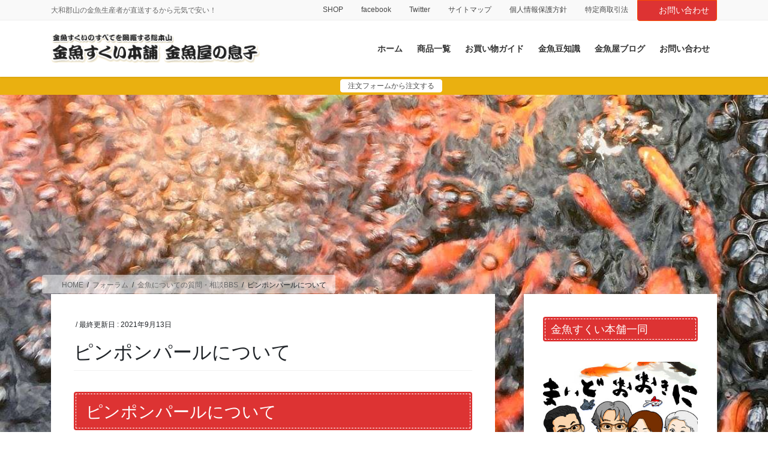

--- FILE ---
content_type: text/html; charset=UTF-8
request_url: https://xn--48jwgy65k6z7bz7j.com/forums/topic/%E3%83%94%E3%83%B3%E3%83%9D%E3%83%B3%E3%83%91%E3%83%BC%E3%83%AB%E3%81%AB%E3%81%A4%E3%81%84%E3%81%A6
body_size: 37811
content:
<!DOCTYPE html>
<html lang="ja">
<head>
<meta charset="utf-8">
<meta http-equiv="X-UA-Compatible" content="IE=edge">
<meta name="viewport" content="width=device-width, initial-scale=1">
<!-- Google tag (gtag.js) --><script async src="https://www.googletagmanager.com/gtag/js?id=UA-181417230"></script><script>window.dataLayer = window.dataLayer || [];function gtag(){dataLayer.push(arguments);}gtag('js', new Date());gtag('config', 'UA-181417230');</script>
<title>ピンポンパールについて | 金魚すくいの用具・金魚の販売は【金魚すくい本舗－金魚屋の息子】</title>
<meta name='robots' content='max-image-preview:large' />
<link rel='dns-prefetch' href='//www.googletagmanager.com' />
<link rel='dns-prefetch' href='//pagead2.googlesyndication.com' />
<link rel="alternate" type="application/rss+xml" title="金魚すくいの用具・金魚の販売は【金魚すくい本舗－金魚屋の息子】 &raquo; フィード" href="https://xn--48jwgy65k6z7bz7j.com/feed" />
<link rel="alternate" type="application/rss+xml" title="金魚すくいの用具・金魚の販売は【金魚すくい本舗－金魚屋の息子】 &raquo; コメントフィード" href="https://xn--48jwgy65k6z7bz7j.com/comments/feed" />
<meta name="description" content="2日ほど前にピンポンパールを3匹購入し水槽に入れて飼育してたんですが、今朝水槽を見ていると1匹の尾鰭付近に赤い線のようなもの、2匹目にはエラから体に向けての赤い線のようなものが出てるのを確認しました。これは赤斑病なのでしょうか？1枚目の写真(一番手前の個体)が尾鰭付近の赤線の写真で、2枚目の写真がエラ付近の赤線の写真です。" /><script type="text/javascript">
window._wpemojiSettings = {"baseUrl":"https:\/\/s.w.org\/images\/core\/emoji\/14.0.0\/72x72\/","ext":".png","svgUrl":"https:\/\/s.w.org\/images\/core\/emoji\/14.0.0\/svg\/","svgExt":".svg","source":{"concatemoji":"https:\/\/xn--48jwgy65k6z7bz7j.com\/wp-includes\/js\/wp-emoji-release.min.js?ver=6.1.9"}};
/*! This file is auto-generated */
!function(e,a,t){var n,r,o,i=a.createElement("canvas"),p=i.getContext&&i.getContext("2d");function s(e,t){var a=String.fromCharCode,e=(p.clearRect(0,0,i.width,i.height),p.fillText(a.apply(this,e),0,0),i.toDataURL());return p.clearRect(0,0,i.width,i.height),p.fillText(a.apply(this,t),0,0),e===i.toDataURL()}function c(e){var t=a.createElement("script");t.src=e,t.defer=t.type="text/javascript",a.getElementsByTagName("head")[0].appendChild(t)}for(o=Array("flag","emoji"),t.supports={everything:!0,everythingExceptFlag:!0},r=0;r<o.length;r++)t.supports[o[r]]=function(e){if(p&&p.fillText)switch(p.textBaseline="top",p.font="600 32px Arial",e){case"flag":return s([127987,65039,8205,9895,65039],[127987,65039,8203,9895,65039])?!1:!s([55356,56826,55356,56819],[55356,56826,8203,55356,56819])&&!s([55356,57332,56128,56423,56128,56418,56128,56421,56128,56430,56128,56423,56128,56447],[55356,57332,8203,56128,56423,8203,56128,56418,8203,56128,56421,8203,56128,56430,8203,56128,56423,8203,56128,56447]);case"emoji":return!s([129777,127995,8205,129778,127999],[129777,127995,8203,129778,127999])}return!1}(o[r]),t.supports.everything=t.supports.everything&&t.supports[o[r]],"flag"!==o[r]&&(t.supports.everythingExceptFlag=t.supports.everythingExceptFlag&&t.supports[o[r]]);t.supports.everythingExceptFlag=t.supports.everythingExceptFlag&&!t.supports.flag,t.DOMReady=!1,t.readyCallback=function(){t.DOMReady=!0},t.supports.everything||(n=function(){t.readyCallback()},a.addEventListener?(a.addEventListener("DOMContentLoaded",n,!1),e.addEventListener("load",n,!1)):(e.attachEvent("onload",n),a.attachEvent("onreadystatechange",function(){"complete"===a.readyState&&t.readyCallback()})),(e=t.source||{}).concatemoji?c(e.concatemoji):e.wpemoji&&e.twemoji&&(c(e.twemoji),c(e.wpemoji)))}(window,document,window._wpemojiSettings);
</script>
<style type="text/css">
img.wp-smiley,
img.emoji {
	display: inline !important;
	border: none !important;
	box-shadow: none !important;
	height: 1em !important;
	width: 1em !important;
	margin: 0 0.07em !important;
	vertical-align: -0.1em !important;
	background: none !important;
	padding: 0 !important;
}
</style>
	<style id='vkExUnit_common_style-css' type='text/css'>:root{--vk-color-border-hr:rgba(0,0,0,0.07);--vk-color-bg-accent:rgba(0,0,0,0.02);--vk-color-border-light:rgba(0,0,0,0.07);--vk-color-border-zuru:rgba(255,255,255,0.8);--vk-color-text-meta:#d44950;--vk-color-text-body:#555555;--vk-color-text-link:#666666;--vk-color-text-link-hover:#1e73be;--vk-size-radius:4px;--vk-size-radius-sm:2px;--vk-size-text:16px;--vk-size-text-meta:0.75rem;--vk-size-text-lg:1.313rem;--vk-size-text-sm:0.875rem;--vk-size-text-xs:0.75rem;--vk-margin-meta:0.5rem;--vk-margin-block-bottom:2rem}.btn{white-space:inherit}[class^=vk_icon_w_r_sns_]{text-transform:none;font-weight:400;font-style:normal;font-variant:normal;font-family:vk_sns;line-height:1;speak:none;-webkit-font-smoothing:antialiased;-moz-osx-font-smoothing:grayscale}.page_top_btn{position:fixed;right:2%;bottom:3%;z-index:99999;width:40px;height:38px;color:transparent;border:none;background:rgba(0,0,0,.8);box-shadow:0 0 0 1px rgba(255,255,255,.8),0 0 0 2px rgba(0,0,0,.8);background-image:var(--ver_page_top_button_url);background-size:50%;background-repeat:no-repeat;background-position:center;opacity:0;transition:opacity .3s;text-decoration:none}.page_top_btn:hover{transition:opacity .3s;color:transparent;text-decoration:none}.scrolled .page_top_btn{display:block;opacity:1;color:transparent}.veu_fbPagePlugin .fbPagePlugin_body{margin:0 auto;border:4px solid #efefef;background-color:#f9f9f9;text-align:center}.veu_profile .profile{overflow:hidden}.veu_profile .media_outer{position:relative;display:block;overflow:hidden;margin:.8em 0 .8em;box-sizing:border-box}.veu_profile .media_outer img{max-width:100%;height:auto}.veu_profile .profile_text{margin-bottom:1em;font-size:14px}.veu_profile .sns_btns{margin:0;padding:0;width:100%}.veu_profile .sns_btns li{float:left;margin-right:.45em;list-style:none;text-align:center}.veu_profile .sns_btns li a{display:block;position:relative;width:40px;height:40px;border-radius:23px;color:#fff;text-decoration:none;font-size:20px}.veu_profile .sns_btns li a:hover{color:#fff;text-decoration:none;opacity:.8}.veu_profile .sns_btns .icon{position:absolute;top:50%;left:50%;transform:translateY(-50%) translateX(-50%)}.veu_profile .sns_btns .facebook_btn a{background:#3b5998;border:1px solid #3b5998}.veu_profile .sns_btns .facebook_btn a .icon{color:#3b5998}.veu_profile .sns_btns .twitter_btn a{background:#0f1419;border:1px solid #0f1419}.veu_profile .sns_btns .twitter_btn a .icon{color:#0f1419}.veu_profile .sns_btns .mail_btn a{background:#2f915f;border:1px solid #2f915f}.veu_profile .sns_btns .mail_btn a .icon{color:#2f915f}</style>
<style id='vkExUnit_common_style-inline-css' type='text/css'>
.grecaptcha-badge{bottom: 85px !important;}
.veu_promotion-alert__content--text { border: 1px solid rgba(0,0,0,0.125); padding: 0.5em 1em; border-radius: var(--vk-size-radius); margin-bottom: var(--vk-margin-block-bottom); font-size: 0.875rem; } /* Alert Content部分に段落タグを入れた場合に最後の段落の余白を0にする */ .veu_promotion-alert__content--text p:last-of-type{ margin-bottom:0; margin-top: 0; }
:root {--ver_page_top_button_url:url(https://xn--48jwgy65k6z7bz7j.com/wp-content/plugins/vk-all-in-one-expansion-unit/assets/images/to-top-btn-icon.svg);}@font-face {font-weight: normal;font-style: normal;font-family: "vk_sns";src: url("https://xn--48jwgy65k6z7bz7j.com/wp-content/plugins/vk-all-in-one-expansion-unit/inc/sns/icons/fonts/vk_sns.eot?-bq20cj");src: url("https://xn--48jwgy65k6z7bz7j.com/wp-content/plugins/vk-all-in-one-expansion-unit/inc/sns/icons/fonts/vk_sns.eot?#iefix-bq20cj") format("embedded-opentype"),url("https://xn--48jwgy65k6z7bz7j.com/wp-content/plugins/vk-all-in-one-expansion-unit/inc/sns/icons/fonts/vk_sns.woff?-bq20cj") format("woff"),url("https://xn--48jwgy65k6z7bz7j.com/wp-content/plugins/vk-all-in-one-expansion-unit/inc/sns/icons/fonts/vk_sns.ttf?-bq20cj") format("truetype"),url("https://xn--48jwgy65k6z7bz7j.com/wp-content/plugins/vk-all-in-one-expansion-unit/inc/sns/icons/fonts/vk_sns.svg?-bq20cj#vk_sns") format("svg");}
</style>
<link rel='preload' id='wp-block-library-css-preload' href='https://xn--48jwgy65k6z7bz7j.com/wp-includes/css/dist/block-library/style.min.css?ver=6.1.9' as='style' onload="this.onload=null;this.rel='stylesheet'"/>
<link rel='stylesheet' id='wp-block-library-css' href='https://xn--48jwgy65k6z7bz7j.com/wp-includes/css/dist/block-library/style.min.css?ver=6.1.9' media='print' onload="this.media='all'; this.onload=null;">
<style id='wp-block-library-inline-css' type='text/css'>
/* VK Color Palettes */
</style>
<link rel='preload' id='vk-video-unit-style-css-preload' href='https://xn--48jwgy65k6z7bz7j.com/wp-content/plugins/lightning-video-unit/inc/video-unit/package/blocks/video-unit/build/style.css?ver=69e1e2a39a9d20b9366a787aabac9316' as='style' onload="this.onload=null;this.rel='stylesheet'"/>
<link rel='stylesheet' id='vk-video-unit-style-css' href='https://xn--48jwgy65k6z7bz7j.com/wp-content/plugins/lightning-video-unit/inc/video-unit/package/blocks/video-unit/build/style.css?ver=69e1e2a39a9d20b9366a787aabac9316' media='print' onload="this.media='all'; this.onload=null;">
<link rel='preload' id='vkvu_YTPlayer-css-preload' href='https://xn--48jwgy65k6z7bz7j.com/wp-content/plugins/lightning-video-unit/inc/video-unit/package/lib/YTPlayer/css/jquery.mb.YTPlayer.min.css?ver=3.3.9' as='style' onload="this.onload=null;this.rel='stylesheet'"/>
<link rel='stylesheet' id='vkvu_YTPlayer-css' href='https://xn--48jwgy65k6z7bz7j.com/wp-content/plugins/lightning-video-unit/inc/video-unit/package/lib/YTPlayer/css/jquery.mb.YTPlayer.min.css?ver=3.3.9' media='print' onload="this.media='all'; this.onload=null;">
<link rel='preload' id='classic-theme-styles-css-preload' href='https://xn--48jwgy65k6z7bz7j.com/wp-includes/css/classic-themes.min.css?ver=1' as='style' onload="this.onload=null;this.rel='stylesheet'"/>
<link rel='stylesheet' id='classic-theme-styles-css' href='https://xn--48jwgy65k6z7bz7j.com/wp-includes/css/classic-themes.min.css?ver=1' media='print' onload="this.media='all'; this.onload=null;">
<style id='global-styles-inline-css' type='text/css'>
body{--wp--preset--color--black: #000000;--wp--preset--color--cyan-bluish-gray: #abb8c3;--wp--preset--color--white: #ffffff;--wp--preset--color--pale-pink: #f78da7;--wp--preset--color--vivid-red: #cf2e2e;--wp--preset--color--luminous-vivid-orange: #ff6900;--wp--preset--color--luminous-vivid-amber: #fcb900;--wp--preset--color--light-green-cyan: #7bdcb5;--wp--preset--color--vivid-green-cyan: #00d084;--wp--preset--color--pale-cyan-blue: #8ed1fc;--wp--preset--color--vivid-cyan-blue: #0693e3;--wp--preset--color--vivid-purple: #9b51e0;--wp--preset--gradient--vivid-cyan-blue-to-vivid-purple: linear-gradient(135deg,rgba(6,147,227,1) 0%,rgb(155,81,224) 100%);--wp--preset--gradient--light-green-cyan-to-vivid-green-cyan: linear-gradient(135deg,rgb(122,220,180) 0%,rgb(0,208,130) 100%);--wp--preset--gradient--luminous-vivid-amber-to-luminous-vivid-orange: linear-gradient(135deg,rgba(252,185,0,1) 0%,rgba(255,105,0,1) 100%);--wp--preset--gradient--luminous-vivid-orange-to-vivid-red: linear-gradient(135deg,rgba(255,105,0,1) 0%,rgb(207,46,46) 100%);--wp--preset--gradient--very-light-gray-to-cyan-bluish-gray: linear-gradient(135deg,rgb(238,238,238) 0%,rgb(169,184,195) 100%);--wp--preset--gradient--cool-to-warm-spectrum: linear-gradient(135deg,rgb(74,234,220) 0%,rgb(151,120,209) 20%,rgb(207,42,186) 40%,rgb(238,44,130) 60%,rgb(251,105,98) 80%,rgb(254,248,76) 100%);--wp--preset--gradient--blush-light-purple: linear-gradient(135deg,rgb(255,206,236) 0%,rgb(152,150,240) 100%);--wp--preset--gradient--blush-bordeaux: linear-gradient(135deg,rgb(254,205,165) 0%,rgb(254,45,45) 50%,rgb(107,0,62) 100%);--wp--preset--gradient--luminous-dusk: linear-gradient(135deg,rgb(255,203,112) 0%,rgb(199,81,192) 50%,rgb(65,88,208) 100%);--wp--preset--gradient--pale-ocean: linear-gradient(135deg,rgb(255,245,203) 0%,rgb(182,227,212) 50%,rgb(51,167,181) 100%);--wp--preset--gradient--electric-grass: linear-gradient(135deg,rgb(202,248,128) 0%,rgb(113,206,126) 100%);--wp--preset--gradient--midnight: linear-gradient(135deg,rgb(2,3,129) 0%,rgb(40,116,252) 100%);--wp--preset--duotone--dark-grayscale: url('#wp-duotone-dark-grayscale');--wp--preset--duotone--grayscale: url('#wp-duotone-grayscale');--wp--preset--duotone--purple-yellow: url('#wp-duotone-purple-yellow');--wp--preset--duotone--blue-red: url('#wp-duotone-blue-red');--wp--preset--duotone--midnight: url('#wp-duotone-midnight');--wp--preset--duotone--magenta-yellow: url('#wp-duotone-magenta-yellow');--wp--preset--duotone--purple-green: url('#wp-duotone-purple-green');--wp--preset--duotone--blue-orange: url('#wp-duotone-blue-orange');--wp--preset--font-size--small: 13px;--wp--preset--font-size--medium: 20px;--wp--preset--font-size--large: 36px;--wp--preset--font-size--x-large: 42px;}.has-black-color{color: var(--wp--preset--color--black) !important;}.has-cyan-bluish-gray-color{color: var(--wp--preset--color--cyan-bluish-gray) !important;}.has-white-color{color: var(--wp--preset--color--white) !important;}.has-pale-pink-color{color: var(--wp--preset--color--pale-pink) !important;}.has-vivid-red-color{color: var(--wp--preset--color--vivid-red) !important;}.has-luminous-vivid-orange-color{color: var(--wp--preset--color--luminous-vivid-orange) !important;}.has-luminous-vivid-amber-color{color: var(--wp--preset--color--luminous-vivid-amber) !important;}.has-light-green-cyan-color{color: var(--wp--preset--color--light-green-cyan) !important;}.has-vivid-green-cyan-color{color: var(--wp--preset--color--vivid-green-cyan) !important;}.has-pale-cyan-blue-color{color: var(--wp--preset--color--pale-cyan-blue) !important;}.has-vivid-cyan-blue-color{color: var(--wp--preset--color--vivid-cyan-blue) !important;}.has-vivid-purple-color{color: var(--wp--preset--color--vivid-purple) !important;}.has-black-background-color{background-color: var(--wp--preset--color--black) !important;}.has-cyan-bluish-gray-background-color{background-color: var(--wp--preset--color--cyan-bluish-gray) !important;}.has-white-background-color{background-color: var(--wp--preset--color--white) !important;}.has-pale-pink-background-color{background-color: var(--wp--preset--color--pale-pink) !important;}.has-vivid-red-background-color{background-color: var(--wp--preset--color--vivid-red) !important;}.has-luminous-vivid-orange-background-color{background-color: var(--wp--preset--color--luminous-vivid-orange) !important;}.has-luminous-vivid-amber-background-color{background-color: var(--wp--preset--color--luminous-vivid-amber) !important;}.has-light-green-cyan-background-color{background-color: var(--wp--preset--color--light-green-cyan) !important;}.has-vivid-green-cyan-background-color{background-color: var(--wp--preset--color--vivid-green-cyan) !important;}.has-pale-cyan-blue-background-color{background-color: var(--wp--preset--color--pale-cyan-blue) !important;}.has-vivid-cyan-blue-background-color{background-color: var(--wp--preset--color--vivid-cyan-blue) !important;}.has-vivid-purple-background-color{background-color: var(--wp--preset--color--vivid-purple) !important;}.has-black-border-color{border-color: var(--wp--preset--color--black) !important;}.has-cyan-bluish-gray-border-color{border-color: var(--wp--preset--color--cyan-bluish-gray) !important;}.has-white-border-color{border-color: var(--wp--preset--color--white) !important;}.has-pale-pink-border-color{border-color: var(--wp--preset--color--pale-pink) !important;}.has-vivid-red-border-color{border-color: var(--wp--preset--color--vivid-red) !important;}.has-luminous-vivid-orange-border-color{border-color: var(--wp--preset--color--luminous-vivid-orange) !important;}.has-luminous-vivid-amber-border-color{border-color: var(--wp--preset--color--luminous-vivid-amber) !important;}.has-light-green-cyan-border-color{border-color: var(--wp--preset--color--light-green-cyan) !important;}.has-vivid-green-cyan-border-color{border-color: var(--wp--preset--color--vivid-green-cyan) !important;}.has-pale-cyan-blue-border-color{border-color: var(--wp--preset--color--pale-cyan-blue) !important;}.has-vivid-cyan-blue-border-color{border-color: var(--wp--preset--color--vivid-cyan-blue) !important;}.has-vivid-purple-border-color{border-color: var(--wp--preset--color--vivid-purple) !important;}.has-vivid-cyan-blue-to-vivid-purple-gradient-background{background: var(--wp--preset--gradient--vivid-cyan-blue-to-vivid-purple) !important;}.has-light-green-cyan-to-vivid-green-cyan-gradient-background{background: var(--wp--preset--gradient--light-green-cyan-to-vivid-green-cyan) !important;}.has-luminous-vivid-amber-to-luminous-vivid-orange-gradient-background{background: var(--wp--preset--gradient--luminous-vivid-amber-to-luminous-vivid-orange) !important;}.has-luminous-vivid-orange-to-vivid-red-gradient-background{background: var(--wp--preset--gradient--luminous-vivid-orange-to-vivid-red) !important;}.has-very-light-gray-to-cyan-bluish-gray-gradient-background{background: var(--wp--preset--gradient--very-light-gray-to-cyan-bluish-gray) !important;}.has-cool-to-warm-spectrum-gradient-background{background: var(--wp--preset--gradient--cool-to-warm-spectrum) !important;}.has-blush-light-purple-gradient-background{background: var(--wp--preset--gradient--blush-light-purple) !important;}.has-blush-bordeaux-gradient-background{background: var(--wp--preset--gradient--blush-bordeaux) !important;}.has-luminous-dusk-gradient-background{background: var(--wp--preset--gradient--luminous-dusk) !important;}.has-pale-ocean-gradient-background{background: var(--wp--preset--gradient--pale-ocean) !important;}.has-electric-grass-gradient-background{background: var(--wp--preset--gradient--electric-grass) !important;}.has-midnight-gradient-background{background: var(--wp--preset--gradient--midnight) !important;}.has-small-font-size{font-size: var(--wp--preset--font-size--small) !important;}.has-medium-font-size{font-size: var(--wp--preset--font-size--medium) !important;}.has-large-font-size{font-size: var(--wp--preset--font-size--large) !important;}.has-x-large-font-size{font-size: var(--wp--preset--font-size--x-large) !important;}
.wp-block-navigation a:where(:not(.wp-element-button)){color: inherit;}
:where(.wp-block-columns.is-layout-flex){gap: 2em;}
.wp-block-pullquote{font-size: 1.5em;line-height: 1.6;}
</style>
<link rel='preload' id='bbp-default-css-preload' href='https://xn--48jwgy65k6z7bz7j.com/wp-content/plugins/bbpress/templates/default/css/bbpress.min.css?ver=2.6.9' as='style' onload="this.onload=null;this.rel='stylesheet'"/>
<link rel='stylesheet' id='bbp-default-css' href='https://xn--48jwgy65k6z7bz7j.com/wp-content/plugins/bbpress/templates/default/css/bbpress.min.css?ver=2.6.9' media='print' onload="this.media='all'; this.onload=null;">
<link rel='preload' id='lightning-bbp-extension-style-css-preload' href='https://xn--48jwgy65k6z7bz7j.com/wp-content/plugins/lightning-bbpress-extension-0.1.10/css/style.css?ver=0.1.10' as='style' onload="this.onload=null;this.rel='stylesheet'"/>
<link rel='stylesheet' id='lightning-bbp-extension-style-css' href='https://xn--48jwgy65k6z7bz7j.com/wp-content/plugins/lightning-bbpress-extension-0.1.10/css/style.css?ver=0.1.10' media='print' onload="this.media='all'; this.onload=null;">
<style id='veu-cta-css' type='text/css'></style>
<link rel='preload' id='vk-swiper-style-css-preload' href='https://xn--48jwgy65k6z7bz7j.com/wp-content/plugins/vk-blocks-pro/inc/vk-swiper/package/assets/css/swiper-bundle.min.css?ver=6.8.0' as='style' onload="this.onload=null;this.rel='stylesheet'"/>
<link rel='stylesheet' id='vk-swiper-style-css' href='https://xn--48jwgy65k6z7bz7j.com/wp-content/plugins/vk-blocks-pro/inc/vk-swiper/package/assets/css/swiper-bundle.min.css?ver=6.8.0' media='print' onload="this.media='all'; this.onload=null;">
<link rel='preload' id='op_css-css-preload' href='https://xn--48jwgy65k6z7bz7j.com/wp-content/plugins/wp-opening-hours/dist/styles/main.css?ver=6.1.9' as='style' onload="this.onload=null;this.rel='stylesheet'"/>
<link rel='stylesheet' id='op_css-css' href='https://xn--48jwgy65k6z7bz7j.com/wp-content/plugins/wp-opening-hours/dist/styles/main.css?ver=6.1.9' media='print' onload="this.media='all'; this.onload=null;">
<link rel='preload' id='wpt-twitter-feed-css-preload' href='https://xn--48jwgy65k6z7bz7j.com/wp-content/plugins/wp-to-twitter/css/twitter-feed.css?ver=6.1.9' as='style' onload="this.onload=null;this.rel='stylesheet'"/>
<link rel='stylesheet' id='wpt-twitter-feed-css' href='https://xn--48jwgy65k6z7bz7j.com/wp-content/plugins/wp-to-twitter/css/twitter-feed.css?ver=6.1.9' media='print' onload="this.media='all'; this.onload=null;">
<link rel='preload' id='ppress-frontend-css-preload' href='https://xn--48jwgy65k6z7bz7j.com/wp-content/plugins/wp-user-avatar/assets/css/frontend.min.css?ver=4.7.0' as='style' onload="this.onload=null;this.rel='stylesheet'"/>
<link rel='stylesheet' id='ppress-frontend-css' href='https://xn--48jwgy65k6z7bz7j.com/wp-content/plugins/wp-user-avatar/assets/css/frontend.min.css?ver=4.7.0' media='print' onload="this.media='all'; this.onload=null;">
<link rel='preload' id='ppress-flatpickr-css-preload' href='https://xn--48jwgy65k6z7bz7j.com/wp-content/plugins/wp-user-avatar/assets/flatpickr/flatpickr.min.css?ver=4.7.0' as='style' onload="this.onload=null;this.rel='stylesheet'"/>
<link rel='stylesheet' id='ppress-flatpickr-css' href='https://xn--48jwgy65k6z7bz7j.com/wp-content/plugins/wp-user-avatar/assets/flatpickr/flatpickr.min.css?ver=4.7.0' media='print' onload="this.media='all'; this.onload=null;">
<link rel='preload' id='ppress-select2-css-preload' href='https://xn--48jwgy65k6z7bz7j.com/wp-content/plugins/wp-user-avatar/assets/select2/select2.min.css?ver=6.1.9' as='style' onload="this.onload=null;this.rel='stylesheet'"/>
<link rel='stylesheet' id='ppress-select2-css' href='https://xn--48jwgy65k6z7bz7j.com/wp-content/plugins/wp-user-avatar/assets/select2/select2.min.css?ver=6.1.9' media='print' onload="this.media='all'; this.onload=null;">
<style id='bootstrap-4-style-css' type='text/css'>:root{--blue:#007bff;--indigo:#6610f2;--purple:#6f42c1;--pink:#e83e8c;--red:#dc3545;--orange:#fd7e14;--yellow:#ffc107;--green:#28a745;--teal:#20c997;--cyan:#17a2b8;--white:#fff;--gray:#6c757d;--gray-dark:#343a40;--primary:#007bff;--secondary:#6c757d;--success:#28a745;--info:#17a2b8;--warning:#ffc107;--danger:#dc3545;--light:#f8f9fa;--dark:#343a40;--breakpoint-xs:0;--breakpoint-sm:576px;--breakpoint-md:768px;--breakpoint-lg:992px;--breakpoint-xl:1200px;--font-family-sans-serif:-apple-system,BlinkMacSystemFont,"Segoe UI",Roboto,"Helvetica Neue",Arial,"Noto Sans",sans-serif,"Apple Color Emoji","Segoe UI Emoji","Segoe UI Symbol","Noto Color Emoji";--font-family-monospace:SFMono-Regular,Menlo,Monaco,Consolas,"Liberation Mono","Courier New",monospace}*,::after,::before{box-sizing:border-box}html{font-family:sans-serif;line-height:1.15;-webkit-text-size-adjust:100%;-webkit-tap-highlight-color:transparent}article,aside,footer,header,nav{display:block}body{margin:0;font-family:-apple-system,BlinkMacSystemFont,"Segoe UI",Roboto,"Helvetica Neue",Arial,"Noto Sans",sans-serif,"Apple Color Emoji","Segoe UI Emoji","Segoe UI Symbol","Noto Color Emoji";font-size:1rem;font-weight:400;line-height:1.5;color:#212529;text-align:left;background-color:#fff}[tabindex="-1"]:focus:not(:focus-visible){outline:0!important}h1,h2,h5,h6{margin-top:0;margin-bottom:.5rem}p{margin-top:0;margin-bottom:1rem}ol,ul{margin-top:0;margin-bottom:1rem}ol ol,ol ul,ul ol,ul ul{margin-bottom:0}blockquote{margin:0 0 1rem}strong{font-weight:bolder}a{color:#007bff;text-decoration:none;background-color:transparent}a:hover{color:#0056b3;text-decoration:underline}a:not([href]):not([class]){color:inherit;text-decoration:none}a:not([href]):not([class]):hover{color:inherit;text-decoration:none}code{font-family:SFMono-Regular,Menlo,Monaco,Consolas,"Liberation Mono","Courier New",monospace;font-size:1em}img{vertical-align:middle;border-style:none}svg{overflow:hidden;vertical-align:middle}label{display:inline-block;margin-bottom:.5rem}button{border-radius:0}button:focus{outline:1px dotted;outline:5px auto -webkit-focus-ring-color}button,input,textarea{margin:0;font-family:inherit;font-size:inherit;line-height:inherit}button,input{overflow:visible}button{text-transform:none}[role=button]{cursor:pointer}[type=button],[type=reset],[type=submit],button{-webkit-appearance:button}[type=button]:not(:disabled),[type=reset]:not(:disabled),[type=submit]:not(:disabled),button:not(:disabled){cursor:pointer}[type=button]::-moz-focus-inner,[type=reset]::-moz-focus-inner,[type=submit]::-moz-focus-inner,button::-moz-focus-inner{padding:0;border-style:none}input[type=checkbox],input[type=radio]{box-sizing:border-box;padding:0}textarea{overflow:auto;resize:vertical}fieldset{min-width:0;padding:0;margin:0;border:0}legend{display:block;width:100%;max-width:100%;padding:0;margin-bottom:.5rem;font-size:1.5rem;line-height:inherit;color:inherit;white-space:normal}[type=number]::-webkit-inner-spin-button,[type=number]::-webkit-outer-spin-button{height:auto}[type=search]{outline-offset:-2px;-webkit-appearance:none}[type=search]::-webkit-search-decoration{-webkit-appearance:none}::-webkit-file-upload-button{font:inherit;-webkit-appearance:button}[hidden]{display:none!important}h1,h2,h5,h6{margin-bottom:.5rem;font-weight:500;line-height:1.2}h1{font-size:2.5rem}h2{font-size:2rem}h5{font-size:1.25rem}h6{font-size:1rem}code{font-size:87.5%;color:#e83e8c;word-wrap:break-word}a>code{color:inherit}.container{width:100%;padding-right:15px;padding-left:15px;margin-right:auto;margin-left:auto}.row{display:flex;flex-wrap:wrap;margin-right:-15px;margin-left:-15px}.no-gutters{margin-right:0;margin-left:0}.no-gutters>.col,.no-gutters>[class*=col-]{padding-right:0;padding-left:0}.col,.col-5,.col-7,.col-md-12{position:relative;width:100%;padding-right:15px;padding-left:15px}.col{flex-basis:0;flex-grow:1;max-width:100%}.col-5{flex:0 0 41.66667%;max-width:41.66667%}.col-7{flex:0 0 58.33333%;max-width:58.33333%}.form-control{display:block;width:100%;height:calc(1.5em + .75rem + 2px);padding:.375rem .75rem;font-size:1rem;font-weight:400;line-height:1.5;color:#495057;background-color:#fff;background-clip:padding-box;border:1px solid #ced4da;border-radius:.25rem;transition:border-color .15s ease-in-out,box-shadow .15s ease-in-out}.form-control::-ms-expand{background-color:transparent;border:0}.form-control:-moz-focusring{color:transparent;text-shadow:0 0 0 #495057}.form-control:focus{color:#495057;background-color:#fff;border-color:#80bdff;outline:0;box-shadow:0 0 0 .2rem rgba(0,123,255,.25)}.form-control::-moz-placeholder{color:#6c757d;opacity:1}.form-control:-ms-input-placeholder{color:#6c757d;opacity:1}.form-control::placeholder{color:#6c757d;opacity:1}.form-control:disabled,.form-control[readonly]{background-color:#e9ecef;opacity:1}input[type=date].form-control,input[type=datetime-local].form-control,input[type=month].form-control,input[type=time].form-control{-webkit-appearance:none;-moz-appearance:none;appearance:none}textarea.form-control{height:auto}.btn{display:inline-block;font-weight:400;color:#212529;text-align:center;vertical-align:middle;-webkit-user-select:none;-moz-user-select:none;-ms-user-select:none;user-select:none;background-color:transparent;border:1px solid transparent;padding:.375rem .75rem;font-size:1rem;line-height:1.5;border-radius:.25rem;transition:color .15s ease-in-out,background-color .15s ease-in-out,border-color .15s ease-in-out,box-shadow .15s ease-in-out}.btn:hover{color:#212529;text-decoration:none}.btn:focus{outline:0;box-shadow:0 0 0 .2rem rgba(0,123,255,.25)}.btn:disabled{opacity:.65}.btn:not(:disabled):not(.disabled){cursor:pointer}fieldset:disabled a.btn{pointer-events:none}.btn-primary{color:#fff;background-color:#007bff;border-color:#007bff}.btn-primary:hover{color:#fff;background-color:#0069d9;border-color:#0062cc}.btn-primary:focus{color:#fff;background-color:#0069d9;border-color:#0062cc;box-shadow:0 0 0 .2rem rgba(38,143,255,.5)}.btn-primary:disabled{color:#fff;background-color:#007bff;border-color:#007bff}.btn-primary:not(:disabled):not(.disabled).active,.btn-primary:not(:disabled):not(.disabled):active{color:#fff;background-color:#0062cc;border-color:#005cbf}.btn-primary:not(:disabled):not(.disabled).active:focus,.btn-primary:not(:disabled):not(.disabled):active:focus{box-shadow:0 0 0 .2rem rgba(38,143,255,.5)}.btn-sm{padding:.25rem .5rem;font-size:.875rem;line-height:1.5;border-radius:.2rem}.nav{display:flex;flex-wrap:wrap;padding-left:0;margin-bottom:0;list-style:none}.navbar-brand{display:inline-block;padding-top:.3125rem;padding-bottom:.3125rem;margin-right:1rem;font-size:1.25rem;line-height:inherit;white-space:nowrap}.navbar-brand:focus,.navbar-brand:hover{text-decoration:none}.card{position:relative;display:flex;flex-direction:column;min-width:0;word-wrap:break-word;background-color:#fff;background-clip:border-box;border:1px solid rgba(0,0,0,.125);border-radius:.25rem}.card-body{flex:1 1 auto;min-height:1px;padding:1.25rem}.card-title{margin-bottom:.75rem}.card-text:last-child{margin-bottom:0}.card-img-overlay{position:absolute;top:0;right:0;bottom:0;left:0;padding:1.25rem;border-radius:calc(.25rem - 1px)}.card-img,.card-img-top{flex-shrink:0;width:100%}.card-img,.card-img-top{border-top-left-radius:calc(.25rem - 1px);border-top-right-radius:calc(.25rem - 1px)}.card-img{border-bottom-right-radius:calc(.25rem - 1px);border-bottom-left-radius:calc(.25rem - 1px)}.breadcrumb{display:flex;flex-wrap:wrap;padding:.75rem 1rem;margin-bottom:1rem;list-style:none;background-color:#e9ecef;border-radius:.25rem}.carousel-item-next,.carousel-item-prev{display:block}.active.carousel-item-right,.carousel-item-next:not(.carousel-item-left){transform:translateX(100%)}.active.carousel-item-left,.carousel-item-prev:not(.carousel-item-right){transform:translateX(-100%)}.text-right{text-align:right!important}.text-center{text-align:center!important}@media (prefers-reduced-motion:reduce){.form-control{transition:none}.btn{transition:none}}@media (min-width:576px){.container{max-width:540px}}@media (min-width:768px){.container{max-width:720px}.col-md-12{flex:0 0 100%;max-width:100%}}@media (min-width:992px){.container{max-width:960px}}@media (min-width:1200px){.container{max-width:1140px}}@media print{*,::after,::before{text-shadow:none!important;box-shadow:none!important}a:not(.btn){text-decoration:underline}blockquote{border:1px solid #adb5bd;page-break-inside:avoid}img{page-break-inside:avoid}h2,p{orphans:3;widows:3}h2{page-break-after:avoid}body{min-width:992px!important}.container{min-width:992px!important}}@-webkit-keyframes spinner-grow{0%{transform:scale(0)}50%{opacity:1;transform:none}}@keyframes spinner-grow{0%{transform:scale(0)}50%{opacity:1;transform:none}}</style>
<style id='lightning-common-style-css' type='text/css'>:root{--vk-color-text-body:#444444;--vk-color-text-link:#555555;--vk-color-text-link-hover:#1e73be;--vk-color-text-header:#444444;--vk-color-text-meta:#666666;--vk-color-text-light:#666666;--vk-color-border-hr:rgba(0,0,0,0.06);--vk-color-border-form:rgba(0,0,0,0.2);--vk-color-primary:#c00;--vk-color-primary-dark:#b00;--vk-color-accent-bg:rgba(0,0,0,0.02);--vk-color-header-bg:#fff;--vk-color-footer-bg:#f5f5f5;--vk-width-container:100%;--vk-width-container-padding:15px;--vk-width-col-2-main:66.6%;--vk-width-col-2-sub:calc(var(--vk-width-container) * 0.27);--vk-margin-meta:0.5rem;--vk-margin-headding-bottom:1.2em;--vk-margin-element-bottom:1rem;--vk-margin-block-bottom:2rem;--vk-margin-section-bottom:3rem;--vk-size-text:16px;--vk-size-text-meta:0.75rem;--vk-size-text-sm:0.875rem;--vk-size-text-xs:0.75rem;--vk-size-radius:5px;--vk-size-radius-sm:calc(var(--vk-size-radius) * 0.5);--vk-size-radius-lg:calc(var(--vk-size-radius) * 1.5);--vk-line-height:1.7em;--vk-line-height-low:1.5em}.vk-mobile-nav-menu-btn{position:fixed;top:5px;left:5px;z-index:2100;overflow:hidden;border:1px solid #333;border-radius:2px;width:34px;height:34px;cursor:pointer;text-indent:-9999px;background-size:24px 24px;transition:border-color .5s ease-out}.vk-mobile-nav-menu-btn.menu-open{border:1px solid rgba(255,255,255,.8)}.vk-mobile-nav{position:fixed;z-index:2000;width:100%;height:100%;display:block;padding:45px 10px;overflow:scroll;top:0;transition:all .5s ease-out}.vk-mobile-nav .vk-mobile-nav-menu-outer{margin-bottom:1.5em}.vk-mobile-nav nav ul{padding:0;margin:0}.vk-mobile-nav nav ul li{list-style:none;line-height:1.65}.vk-mobile-nav nav ul li a{padding:.7em .5em;position:relative;display:block;overflow:hidden}.vk-mobile-nav nav ul li a:hover{text-decoration:none}.vk-mobile-nav nav ul li li a{padding-left:1.5em}.vk-mobile-nav nav ul li li li a{padding-left:2.5em}.vk-mobile-nav nav ul li li li li a{padding-left:3.5em}.vk-mobile-nav.vk-mobile-nav-drop-in{top:-2000px}.vk-mobile-nav.vk-mobile-nav-open.vk-mobile-nav-drop-in{top:0}.vk-mobile-nav .customize-partial-edit-shortcut button,.vk-mobile-nav .widget .customize-partial-edit-shortcut button{left:0;top:-30px}.vk-menu-acc{position:relative}.vk-menu-acc li{position:relative;margin-bottom:0}.vk-menu-acc li.menu-item-has-children>a{padding-right:3em}.vk-menu-acc .acc-btn{position:absolute;right:8px;top:8px;width:28px;height:28px;border:1px solid rgba(255,255,255,.8);border-radius:2px;background:url(../images/vk-menu-acc-icon-open-white.svg) center 50% no-repeat;background-size:28px 28px;cursor:pointer;z-index:1000;transition:transform .5s ease-out}.vk-menu-acc .acc-btn:before{position:relative;top:-5px;left:4px;font-size:16px}.vk-menu-acc .acc-btn-close{background:url(../images/vk-menu-btn-close.svg) center 50% no-repeat}.vk-menu-acc ul.sub-menu{max-height:0;opacity:0;overflow:hidden;transition:all .5s ease-in;position:relative;z-index:1;display:block}.vk-menu-acc ul.sub-menu li a{display:block;overflow:hidden}.vk-menu-acc ul.acc-child-open{transition:all .5s ease-in;max-height:80vh;overflow-y:auto;opacity:1}.vk-mobile-nav-menu-btn{border-color:#333;background:var(--vk-mobile-nav-menu-btn-bg-src) center 50% no-repeat rgba(255,255,255,.8)}.vk-mobile-nav-menu-btn.menu-open{border-color:#333;background:var(--vk-mobile-nav-menu-btn-close-bg-src) center 50% no-repeat rgba(255,255,255,.8)}.vk-mobile-nav{background-color:#fff;border-bottom:1px solid #e5e5e5}.vk-mobile-nav .widget_nav_menu ul.menu{border-top:1px solid #ccc}.vk-mobile-nav nav>ul{border-top:1px solid #ccc}.vk-mobile-nav .widget_nav_menu ul li a,.vk-mobile-nav nav ul li a{color:#333;border-bottom:1px solid #ccc}.vk-menu-acc .acc-btn{border:1px solid var(--vk-menu-acc-btn-border-color);background:var(--vk-menu-acc-icon-open-black-bg-src) center 50% no-repeat}.vk-menu-acc .acc-btn-close{background:var(--vk-menu-acc-icon-close-black-bg-src) center 50% no-repeat}:root{--vk-font-size-xs:11px;--vk-color-link-text:#c00;--vk-color-link-text-hover:#c00;--vk-color-text-body:#333;--vk-color-text-light:#666;--vk-color-border-hr:#e5e5e5;--vk-color-border-image:#e5e5e5;--vk-line-height-low:1.5em}.vk_posts .vk_post-col-xs-2{width:calc(16.66% - 30px)}.vk_posts .vk_post-col-xs-3{width:calc(25% - 30px)}.vk_posts .vk_post-col-xs-4{width:calc(33.3% - 30px)}.vk_posts .vk_post-col-xs-6{width:calc(50% - 30px)}.vk_posts .vk_post-col-xs-12{width:calc(100% - 30px)}.vk_posts{margin-left:-15px;margin-right:-15px;display:flex;flex-wrap:wrap;clear:both}.vk_post{margin-left:15px;margin-right:15px}.vk_post a:hover{text-decoration:none}.vk_post_imgOuter{position:relative}.vk_post_imgOuter_singleTermLabel{font-size:10px;padding:.3em .8em;position:absolute;right:0;top:0;z-index:100}.vk_post .vk_post_title{font-size:14px;line-height:1.4;font-weight:700;margin-bottom:0}.vk_post .vk_post_title a{color:var(--vk-color-text-body)}.vk_post .vk_post_excerpt{margin:.8rem 0;font-size:12px;line-height:1.6;opacity:.8}.vk_post .vk_post_date{font-size:var(--vk-font-size-xs);margin-top:.4rem;color:var(--vk-color-text-light)}.vk_post .vk_post_btn{font-size:12px;text-decoration:none;padding-left:1rem;padding-right:1rem;white-space:nowrap}.vk_post_imgOuter{position:relative;background-size:cover;background-position:center 50%;border-bottom:1px solid var(--vk-color-border-image)}.vk_post_imgOuter>a::after{content:"";position:absolute;top:0;left:0;height:100%;width:100%;background:rgba(0,0,0,0);transition-duration:.3s}.vk_post_imgOuter a:hover .card-img-overlay::after{background:rgba(0,0,0,.5)}.vk_post_imgOuter a{height:100%}.vk_post_imgOuter_img{position:absolute;left:-9999px}.vk_post .vk_post_imgOuter:before{content:"";display:block;padding-top:62%}.vk_post.card-horizontal .vk_post_imgOuter{height:100%;border-bottom:none;border-right:1px solid var(--vk-color-border-image)}.vk_post.card-horizontal .vk_post_imgOuter:before{padding-top:0}.vk_post.card-horizontal.card-horizontal-reverse .vk_post_imgOuter{border-right:none;border-left:1px solid var(--vk-color-border-image)}.vk_post-btn-display .vk_post_body{position:relative;height:100%}.vk_post-btn-display .vk_post_btnOuter{position:absolute;bottom:0}.vk_post-btn-display.card .vk_post_body{padding-bottom:65px}.vk_post-btn-display.card .vk_post_btnOuter{width:calc(100% - 2.5rem);bottom:1.25rem}.vk_post-btn-display .card-text:nth-last-child(2){margin-bottom:0}.vk_post.card{padding:0;margin-bottom:30px;box-sizing:border-box;max-width:100%}.vk_post.card .vk_post_btnOuter{width:calc(100% - 2.5rem)}.card{overflow:hidden;box-shadow:none}.card-img-use-bg{position:relative;left:-9999px}.card a{color:inherit}.card a.btn-primary{color:#fff}.card-noborder.card{border:none;background:0 0}.card-noborder .vk_post_imgOuter{border:1px solid var(--vk-color-border-image)}.card-noborder .card-body{padding-left:0;padding-right:0;padding-bottom:0}.card-noborder.vk_post-btn-display .card-body{padding-bottom:2.8rem}.card-noborder.vk_post-btn-display .vk_post_btnOuter{width:100%;bottom:0}.card-imageRound .vk_post_imgOuter{margin-left:auto;margin-right:auto;width:150px;height:150px;border-radius:50%;background-position:center center}.card-imageRound .vk_post_imgOuter::before{padding-top:150px}.card-imageRound .card-img-overlay::after{border-radius:50%}.card-horizontal-inner-row{height:100%}.card-horizontal-reverse .row{flex-direction:row-reverse}.card-horizontal .card-body{height:100%;padding-bottom:1.5em}.card-sm .card-body{padding:1rem 1.2rem}.card-sm .card-title{font-size:.8rem}.card-sm .card-text{font-size:.8rem;line-height:1.4}.vk_post .row{margin:0}:root{--text-color:#464646;--color-footer-border:rgba(0,0,0,0.15)}:root{--text-color:#464646;--color-footer-border:rgba(0,0,0,0.15)}.btn-primary:focus,.btn-primary:not(:disabled):not(.disabled):active:focus{box-shadow:0 0 0 .2rem rgba(171,184,195,.25)}:root{--color-key-default:#337ab7;--color-key-dark-default:#2e6da4}.siteFooter a:is(.btn,.wp-block-button__link){text-decoration:none}.siteHeader_logo{font-weight:500}.headerTop{font-size:12px}.headerTop .headerTop_contactBtn{z-index:100}.headerTop .headerTop_contactBtn i,.headerTop .headerTop_contactBtn svg{margin-right:6px}.headerTop .headerTop_contactBtn .btn{white-space:nowrap}.siteHeader .headerTop .container{padding:0 15px}.headerTop{color:#666;background-color:#f9f9f9;margin-top:-7px;border-bottom:1px solid rgba(0,0,0,.04)}.headerTop .container{display:flex;overflow:visible}.headerTop .headerTop_description{position:relative;top:7px;display:block;margin:0;padding:9px 20px calc(7px + 7px) 0;width:100%;line-height:1.4em}.headerTop nav{position:relative;top:7px}.headerTop ul{display:flex;flex-wrap:nowrap;margin-top:0;margin-top:8px;margin-bottom:6px}.headerTop ul>li{line-height:1.4em}.headerTop ul>li>a,.headerTop ul>li>span{padding:0 15px;font-size:12px;white-space:nowrap;display:block}.headerTop ul>li>a i,.headerTop ul>li>span i{margin:0 .4em}.headerTop li a:hover{background:0 0}.headerTop .headerTop_contactBtn{position:relative;top:7px}.headerTop .headerTop_contactBtn a.btn{border-top-left-radius:0;border-top-right-radius:0;font-size:14px}.copySection{display:flex;align-items:center;flex-direction:column}.device-mobile .copySection{padding-bottom:70px}.vk-campaign-text{text-align:center;font-size:14px;line-height:1.6;padding:4px 5px;display:flex;flex-wrap:wrap;align-items:center;justify-content:center;position:relative}.vk-campaign-text i{margin-right:.5em}.vk-campaign-text_btn{font-size:12px;line-height:1;display:inline-block;padding:4px 1em;border-radius:.25rem;margin:0 1em;border:1px solid #fff}.vk-campaign-text_btn:hover{text-decoration:none;border:1px solid #fff}.vk-campaign-text a.vk-campaign-text_btn{text-decoration:none}@media (min-width:576px){:root{--vk-width-container:540px}.vk_posts .vk_post-col-sm-2{width:calc(16.66% - 30px)}.vk_posts .vk_post-col-sm-3{width:calc(25% - 30px)}.vk_posts .vk_post-col-sm-4{width:calc(33.3% - 30px)}.vk_posts .vk_post-col-sm-6{width:calc(50% - 30px)}.vk_posts .vk_post-col-sm-12{width:calc(100% - 30px)}.entry-body>.vk_posts>.vk_post-col-sm-12 .vk_post_title,.mainSection>.vk_posts>.vk_post-col-sm-12 .vk_post_title{font-size:16px}.entry-body>.vk_posts>.vk_post-col-sm-12 .vk_post_excerpt,.mainSection>.vk_posts>.vk_post-col-sm-12 .vk_post_excerpt{font-size:14px}}@media (min-width:576px) and (max-width:767.98px){.card.vk_post-col-sm-12{margin-bottom:20px}.card-horizontal.vk_post-col-sm-12{margin-bottom:15px}.card-imageRound.vk_post-col-sm-12,.card-noborder.vk_post-col-sm-12{margin-bottom:40px}}@media (min-width:768px){:root{--vk-width-container:720px}.vk_posts .vk_post-col-md-2{width:calc(16.66% - 30px)}.vk_posts .vk_post-col-md-3{width:calc(25% - 30px)}.vk_posts .vk_post-col-md-4{width:calc(33.3% - 30px)}.vk_posts .vk_post-col-md-6{width:calc(50% - 30px)}.vk_posts .vk_post-col-md-12{width:calc(100% - 30px)}.entry-body>.vk_posts>.vk_post-col-md-12 .vk_post_title,.mainSection>.vk_posts>.vk_post-col-md-12 .vk_post_title{font-size:18px}.entry-body>.vk_posts>.vk_post-col-md-12 .vk_post_excerpt,.mainSection>.vk_posts>.vk_post-col-md-12 .vk_post_excerpt{font-size:14px}}@media (min-width:768px) and (max-width:991.98px){.card.vk_post-col-md-12{margin-bottom:20px}.card-horizontal.vk_post-col-md-12{margin-bottom:15px}.card-imageRound.vk_post-col-md-12,.card-noborder.vk_post-col-md-12{margin-bottom:40px}}@media (min-width:992px){:root{--vk-width-container:960px}body.device-pc .vk-mobile-nav-menu-btn{display:none}body.device-pc .vk-mobile-nav{display:none}.vk_posts .vk_post-col-lg-2{width:calc(16.66% - 30px)}.vk_posts .vk_post-col-lg-3{width:calc(25% - 30px)}.vk_posts .vk_post-col-lg-4{width:calc(33.3% - 30px)}.vk_posts .vk_post-col-lg-6{width:calc(50% - 30px)}.vk_posts .vk_post-col-lg-12{width:calc(100% - 30px)}.entry-body>.vk_posts>.vk_post-col-lg-12 .vk_post_title,.mainSection>.vk_posts>.vk_post-col-lg-12 .vk_post_title{font-size:18px}.entry-body>.vk_posts>.vk_post-col-lg-12 .vk_post_excerpt,.mainSection>.vk_posts>.vk_post-col-lg-12 .vk_post_excerpt{font-size:14px}}@media (min-width:992px) and (max-width:1199.98px){.card.vk_post-col-lg-12{margin-bottom:20px}.card-horizontal.vk_post-col-lg-12{margin-bottom:15px}.card-imageRound.vk_post-col-lg-12,.card-noborder.vk_post-col-lg-12{margin-bottom:40px}}@media (min-width:1200px){:root{--vk-width-container:1140px}.vk_posts .vk_post-col-xl-2{width:calc(16.66% - 30px)}.vk_posts .vk_post-col-xl-3{width:calc(25% - 30px)}.vk_posts .vk_post-col-xl-4{width:calc(33.3% - 30px)}.vk_posts .vk_post-col-xl-6{width:calc(50% - 30px)}.vk_posts .vk_post-col-xl-12{width:calc(100% - 30px)}.card.vk_post-col-xl-12{margin-bottom:20px}.card-horizontal.vk_post-col-xl-12{margin-bottom:15px}.card-imageRound.vk_post-col-xl-12,.card-noborder.vk_post-col-xl-12{margin-bottom:40px}.entry-body>.vk_posts>.vk_post-col-xl-12 .vk_post_title,.mainSection>.vk_posts>.vk_post-col-xl-12 .vk_post_title{font-size:21px}.entry-body>.vk_posts>.vk_post-col-xl-12 .vk_post_excerpt,.mainSection>.vk_posts>.vk_post-col-xl-12 .vk_post_excerpt{font-size:14px}}@media (min-width:1400px){.vk_posts .vk_post-col-xxl-2{width:calc(16.66% - 30px)}.vk_posts .vk_post-col-xxl-3{width:calc(25% - 30px)}.vk_posts .vk_post-col-xxl-4{width:calc(33.3% - 30px)}.vk_posts .vk_post-col-xxl-6{width:calc(50% - 30px)}.vk_posts .vk_post-col-xxl-12{width:calc(100% - 30px)}.card.vk_post-col-xxl-12{margin-bottom:20px}.card-horizontal.vk_post-col-xxl-12{margin-bottom:15px}.card-imageRound.vk_post-col-xxl-12,.card-noborder.vk_post-col-xxl-12{margin-bottom:40px}.entry-body>.vk_posts>.vk_post-col-xxl-12 .vk_post_title,.mainSection>.vk_posts>.vk_post-col-xxl-12 .vk_post_title{font-size:26px}.entry-body>.vk_posts>.vk_post-col-xxl-12 .vk_post_excerpt,.mainSection>.vk_posts>.vk_post-col-xxl-12 .vk_post_excerpt{font-size:14px}}@media (max-width:991px){.headerTop_description{display:none}.headerTop{display:none}}@media (max-width:575.98px){.card.vk_post-col-xs-12{margin-bottom:20px}.card-horizontal.vk_post-col-xs-12{margin-bottom:15px}.card-imageRound.vk_post-col-xs-12,.card-noborder.vk_post-col-xs-12{margin-bottom:40px}}@media print{#page_top{display:none!important}.vk-mobile-nav,.vk-mobile-nav-menu-btn{display:none}a{text-decoration:none!important}a[href]:after{content:""!important}}</style>
<style id='lightning-common-style-inline-css' type='text/css'>
/* vk-mobile-nav */:root {--vk-mobile-nav-menu-btn-bg-src: url("https://xn--48jwgy65k6z7bz7j.com/wp-content/themes/lightning-pro/inc/vk-mobile-nav/package/images/vk-menu-btn-black.svg");--vk-mobile-nav-menu-btn-close-bg-src: url("https://xn--48jwgy65k6z7bz7j.com/wp-content/themes/lightning-pro/inc/vk-mobile-nav/package/images/vk-menu-close-black.svg");--vk-menu-acc-icon-open-black-bg-src: url("https://xn--48jwgy65k6z7bz7j.com/wp-content/themes/lightning-pro/inc/vk-mobile-nav/package/images/vk-menu-acc-icon-open-black.svg");--vk-menu-acc-icon-open-white-bg-src: url("https://xn--48jwgy65k6z7bz7j.com/wp-content/themes/lightning-pro/inc/vk-mobile-nav/package/images/vk-menu-acc-icon-open-white.svg");--vk-menu-acc-icon-close-black-bg-src: url("https://xn--48jwgy65k6z7bz7j.com/wp-content/themes/lightning-pro/inc/vk-mobile-nav/package/images/vk-menu-close-black.svg");--vk-menu-acc-icon-close-white-bg-src: url("https://xn--48jwgy65k6z7bz7j.com/wp-content/themes/lightning-pro/inc/vk-mobile-nav/package/images/vk-menu-close-white.svg");}
</style>
<style id='lightning-design-style-css' type='text/css'>:root{--text-color:#464646;--color-footer-border:rgba(0,0,0,0.15)}body,html{font-size:14px}body{font-family:"メイリオ",Meiryo,"Hiragino Kaku Gothic Pro","ヒラギノ角ゴ Pro W3",Hiragino Sans,"Noto Sans JP",sans-serif;-ms-word-wrap:break-word;word-wrap:break-word}img{max-width:100%;height:auto}img{max-width:100%;height:auto}p{line-height:1.7;margin-bottom:1.2em}ol,ul{margin-top:1.5em;margin-bottom:1.2em}li{margin-bottom:.8em;line-height:1.65em}ol ol,ol ul,ul ol,ul ul{margin-top:10px;margin-bottom:10px}h1{position:relative}h2,h5,h6{margin:1.5em 0 1.2em;clear:both}h1:first-child,h2:first-child,h5:first-child{margin-top:0}h2{font-size:1.75rem}blockquote{padding:20px}blockquote{border:5px solid #eee;background-color:#fcfcfc;position:relative;font-size:16px}:is(.fa_v4,.fa_v5_css,.fa_v6_css) blockquote{padding:35px 20px 30px}:is(.fa_v4,.fa_v5_css,.fa_v6_css) blockquote:after,:is(.fa_v4,.fa_v5_css,.fa_v6_css) blockquote:before{color:#ccc;position:absolute}:is(.fa_v4,.fa_v5_css,.fa_v6_css) blockquote:before{top:10px}:is(.fa_v4,.fa_v5_css,.fa_v6_css) blockquote:after{bottom:10px;right:20px}:is(.fa_v4,.fa_v5_css,.fa_v6_css) blockquote:before{content:""}:is(.fa_v4,.fa_v5_css,.fa_v6_css) blockquote:after{content:""}.btn{white-space:normal}.siteHeader .siteHeadContainer:after{content:"";display:block;clear:both}.siteContent{padding:2rem 0 2rem}.siteContent>.container>.row{display:block}.siteContent>.container>.row:after{content:"";display:block;clear:both}.mainSection>aside:last-child,.mainSection>div:last-child,.sideSection>aside:last-child,.sideSection>div:last-child{margin-bottom:0}.siteFooter{display:block;overflow:hidden}.siteContent.siteContent-base-on>.container>.row{margin:0}.mainSection-base-on,.sideSection-base-on{background-color:#fff;padding:1.4rem}.siteHeader{width:100%;position:relative;z-index:1000;top:0;background-color:#fff;box-shadow:0 1px 3px rgba(0,0,0,.1);margin-bottom:0;min-height:46px;border:none}.siteHeader .container{padding-top:5px;padding-bottom:4px}.siteHeader_logo{display:inline-block;height:auto;padding:5px 0;margin:0;font-size:32px;line-height:1.5em;white-space:inherit}.siteHeader_logo a{color:#333}.siteHeader_logo a:hover{text-decoration:none;color:#337ab7}.siteHeader_logo img{max-height:40px;display:block}.siteFooter .widget{margin-bottom:25px}.siteFooter a:where(:not(:is(.btn,.wp-block-button__link))){text-decoration:underline}.siteFooter a:where(:not(:is(.btn,.wp-block-button__link))):hover{text-decoration:none}.siteFooter li>a{text-decoration:none}.siteFooter li>a:hover{text-decoration:underline}.footerMenu li{margin-bottom:0;font-size:14px}.copySection{border-top:var(--color-footer-border,#ccc)}.copySection p{font-size:12px;margin:0 15px 5px}.gMenu_outer{width:100%}.gMenu{margin:0 auto;padding:0;display:flex;list-style:none;position:relative}.gMenu a{color:#333;height:100%}.gMenu a:active,.gMenu a:focus,.gMenu a:hover{background-color:inhelit;transition:background-color .4s;color:#333;text-decoration:none}.gMenu li{margin:0;list-style:none;line-height:1.4;font-size:12px;position:relative}.gMenu>li{border-left:inhelit;text-align:center}.gMenu>li:last-child{border-right:inhelit}.gMenu>li .gMenu_name{font-size:14px;display:block;white-space:nowrap}.gMenu>li:hover,.gMenu>li[class*=current]{transition:all .5s ease-out;background-color:inhelit}.gMenu>li:hover:before,.gMenu>li[class*=current]:before{width:100%}.gMenu>li>ul.sub-menu{background-color:#191919;box-shadow:1px 1px 3px rgba(0,0,0,.2);left:50%;margin-left:-120px;width:240px}.gMenu ul{margin:0;padding:0;text-align:left;transition:all .3s ease-in}.gMenu ul li a,.gMenu ul li a:hover{color:#fff}.gMenu ul li a{padding:14px 1.2em;border-bottom:1px solid rgba(255,255,255,.15)}.gMenu ul li a:hover{background-color:inhelit}.gMenu ul li.menu-item-has-children>a{padding:14px 3.5em 14px 1.2em}.device-pc .gMenu>li>.acc-btn{display:none}.gMenu.vk-menu-acc .sub-menu .acc-btn{right:1.2em}.gMenu .acc-btn{color:#333;border-color:#333;background-image:var(--g_nav_main_acc_icon_open_url)}.gMenu .acc-btn.acc-btn-close{background-image:var(--g_nav_main_acc_icon_close_url)}.device-mobile .gMenu .acc-btn{width:20px;height:20px;right:6px;top:12px}.gMenu .sub-menu .acc-btn{background-image:var(--g_nav_sub_acc_icon_open_url);border-color:#fff}.gMenu .sub-menu .acc-btn.acc-btn-close{background-image:var(--g_nav_sub_acc_icon_close_url)}.gMenu>li>ul.sub-menu{position:absolute}.gMenu>li>.sub-menu{position:absolute;z-index:1000;display:block;overflow:hidden;opacity:0;max-height:0;transition:all .5s}.device-pc .gMenu>li:hover>.sub-menu{opacity:1;max-height:80vh;overflow-y:auto}.device-mobile .gMenu>li>.sub-menu.acc-child-open{opacity:1;max-height:80vh;overflow-y:auto}.device-pc .gMenu>li>.acc-btn{display:none}.device-pc .gMenu>li>a{display:block;overflow:hidden;padding:14px 1.8em}.device-mobile .gMenu>li{padding:14px 2.5em}.device-mobile .gMenu>li .gMenu_name{font-size:12px}.device-mobile .gMenu>li.menu-item-has-children>a{display:inline-block;padding-right:0}.device-mobile .gMenu>li>ul.sub-menu{margin-top:14px}body,html{overflow-x:hidden}.sectionBox{padding-top:2em;padding-bottom:2em;display:block}.sectionBox:after{content:"";clear:both;display:block}.nav li a{color:#464646}.screen-reader-text{border:0;clip:rect(1px,1px,1px,1px);-webkit-clip-path:inset(50%);clip-path:inset(50%);height:1px;margin:-1px;overflow:hidden;padding:0;position:absolute!important;width:1px;word-wrap:normal!important;word-break:normal}input.form-control{margin-bottom:3px}.page-header{margin-top:0;margin-bottom:0;padding-bottom:0;text-align:center}.page-header_pageTitle,h1.page-header_pageTitle:first-child{margin:1.2em 0;font-size:1.75rem;line-height:1.1}.breadSection{border-bottom:1px solid rgba(0,0,0,.05)}.breadSection .breadcrumb{margin-top:0;margin-bottom:0;background:0 0;padding:6px 15px}.breadSection .breadcrumb li{margin-bottom:0;list-style:none}.breadSection .breadcrumb span{font-size:.75em}.mainSection header h1{margin-top:0;line-height:1.4em}h1.entry-title{font-size:32px}h1.entry-title>a{color:#464646}.mainSection .widget{margin-bottom:25px}.entry-full{margin-bottom:3rem}.entry-header{margin-bottom:1.5rem;position:relative;border-bottom:1px solid rgba(0,0,0,.05)}.entry-meta{margin-bottom:.8em;padding-left:3px}.entry-meta i{margin-right:5px}.entry-meta_items{font-size:12px}.entry-meta_items.published a{color:#464646}.entry-body::after{content:"";clear:both;display:block}.entry-footer{display:block;overflow:hidden;margin-bottom:3rem}.postNextPrev{position:relative;margin-bottom:3rem}.postNextPrev_label{margin-bottom:1em;font-size:12px;line-height:1}.postNextPrev_next .postNextPrev_label{text-align:right}.postNextPrev .card{margin-bottom:0}.postNextPrev .card-title{font-size:14px;margin-bottom:.6em}.postNextPrev_next .postNextPrev .card-title{text-align:right;border:1px solid red}.subSection{display:block}.subSection .widget{margin-bottom:25px}.subSection li>a:hover{text-decoration:underline}.subSection:after{content:"";clear:both;display:block}.subSection-title{font-size:18px;margin-bottom:15px}.subSection-title i{margin-right:8px}.widget{display:block}.widget .subSection-title{margin-top:0;font-size:18px}.widget .subSection-title a{color:inherit}.widget ul{margin-top:0}.widget:after{content:"";clear:both;display:block}.widget_categories ul,.widget_nav_menu ul{padding-left:0;margin:0;font-size:14px;list-style:none}.widget_categories a,.widget_nav_menu a{color:#464646}.widget_categories .subSection-title,.widget_nav_menu .subSection-title{margin-bottom:0}.widget_categories ul li,.widget_nav_menu ul li{margin-bottom:0}.widget_categories ul li a,.widget_nav_menu ul li a{display:block;padding:10px .5em 8px;border-bottom:1px solid rgba(0,0,0,.05)}.siteFooter .widget_categories ul li a,.siteFooter .widget_nav_menu ul li a{border-bottom:1px solid var(--color-footer-border,#ccc)}.widget_categories ul li li a,.widget_nav_menu ul li li a{padding-left:1.5em}.widget_categories ul li li li a,.widget_nav_menu ul li li li a{padding-left:2.5em}.widget_categories ul li li li li a,.widget_nav_menu ul li li li li a{padding-left:3.5em}.widget_categories ul li li li li li a,.widget_nav_menu ul li li li li li a{padding-left:4.5em}.widget_categories ul li li li li li li a,.widget_nav_menu ul li li li li li li a{padding-left:5.5em}.widget_categories ul li li li li li li li a,.widget_nav_menu ul li li li li li li li a{padding-left:6.5em}.widget_categories ul li li li li li li li li a,.widget_nav_menu ul li li li li li li li li a{padding-left:7.5em}.widget_categories ul li li li li li li li li li a,.widget_nav_menu ul li li li li li li li li li a{padding-left:8.5em}.widget_categories ul li li li li li li li li li li a,.widget_nav_menu ul li li li li li li li li li li a{padding-left:9.5em}.widget_categories ul li li li li li li li li li li li a,.widget_nav_menu ul li li li li li li li li li li li a{padding-left:10.5em}.widget_categories ul ul,.widget_nav_menu ul ul{margin:0;padding-left:0}.gMenu>li{float:left}.gMenu>li:before{position:absolute;left:0;bottom:0;content:"";width:0;border-bottom:1px solid #2e6da4;transition:all .5s ease-out}.gMenu>li.menu-item-has-children::after{transition:all .2s ease-out;content:"";position:absolute;padding:0;bottom:-10px;left:50%;transform:translateX(-50%);border:10px solid transparent;z-index:1000;opacity:0;border-bottom-color:#191919}.device-pc .gMenu>li.menu-item-has-children:hover::after,.gMenu>li.acc-parent-open::after{opacity:1;bottom:0}.gMenu>li>ul{margin-top:-1px}.gMenu ul li a:hover{background-color:#337ab7}h2{padding:.8em 0 .7em;border-top:2px solid #337ab7;border-bottom:1px solid #e9e9e9}.subSection-title{padding-bottom:8px;position:relative;border-bottom:1px solid rgba(0,0,0,.1)}.siteFooter .subSection-title{border-bottom:1px solid var(--color-footer-border,#ccc)}.subSection-title:after{content:".";line-height:0;display:block;overflow:hidden;position:absolute;bottom:-1px;width:30%;border-bottom:1px solid #337ab7}.page-header{background-color:#337ab7;color:#fff}.breadSection .breadcrumb li{line-height:1.2}.breadSection .breadcrumb a{color:#666;padding-bottom:2px}.breadSection .breadcrumb a:hover{border-bottom:1px solid #666;text-decoration:none}.breadSection .breadcrumb>li+li:before{content:"/";margin-left:.5em;margin-right:.5em;font-size:12px}.siteFooter{border-top:3px solid #337ab7;background-color:#f9f9f9}.card-noborder .vk_post_imgOuter{border-radius:.25rem}.card-imageRound .vk_post_imgOuter{border-radius:50%}@media (min-width:576px){.mainSection-base-on,.sideSection-base-on{padding:1.7rem}}@media (min-width:768px){p{line-height:1.9}.siteContent{padding:2.5rem 0 2.5rem}.siteContent.siteContent-base-on{padding:2rem 0 3.5rem}.mainSection-base-on,.sideSection-base-on{padding:2rem}.footerMenu ul{margin:12px 0 10px}.footerMenu li{float:left}.footerMenu li a{border-left:1px solid var(--color-footer-border,#ccc);padding:0 1em}.footerMenu li:last-child a{border-right:1px solid var(--color-footer-border,#ccc)}.mainSection .widget{margin-bottom:35px}}@media (min-width:992px){body,html{font-size:16px}.siteContent{padding:3rem 0 3.5rem}.mainSection-col-two{width:66.66667%;float:left}.sideSection-col-two{width:calc(100% - 66.66667% - 3rem);float:right}.mainSection-base-on{padding:2.4rem}.sideSection-base-on{padding:2.4rem 1.7rem}.siteHeader .container{padding-top:16px;padding-bottom:14px}.siteHeader_logo img{max-height:50px}.gMenu ul li ul.sub-menu li a{padding-left:2.2em}.gMenu ul li ul.sub-menu li li a{padding-left:3.2em}body.device-mobile .vk-mobile-nav-menu-btn{display:none}.gMenu_outer{top:-54px;transition:top 1s}.gMenu_outer::after{content:"";clear:both;display:block}.header_scrolled .siteHeadContainer.container{width:100%}.header_scrolled .navbar-header{margin-bottom:54px}.header_scrolled .gMenu_outer{clear:both;z-index:1000;position:fixed;top:0;left:0;width:100%;min-height:unset;background-color:#fff;box-shadow:0 1px 3px rgba(0,0,0,.1)}.header_scrolled .gMenu_outer nav{display:block;width:960px;margin-left:auto;margin-right:auto;padding-left:15px;padding-right:15px}.header_scrolled .gMenu{float:none;display:flex}.header_scrolled .gMenu>li{width:50%;border-left:1px solid #f5f5f5}.header_scrolled .gMenu>li:last-child{border-right:1px solid #f5f5f5}.device-pc .gMenu>li a{padding-left:1em;padding-right:1em}.entry-header{margin-bottom:2.2rem}}@media (min-width:992px) and (min-width:1200px){.header_scrolled .gMenu_outer nav{width:1140px}}@media (min-width:1200px){.siteContent{padding:3.5rem 0 4rem}.sideSection-base-on{padding:2.4rem 2rem}.siteHeader_logo{float:left}.gMenu_outer{right:0;float:right;width:auto;min-height:4em;display:table}.gMenu{right:0;margin:0;float:right}.gMenu_outer nav{display:table-cell;vertical-align:middle}}@media (max-width:1199.98px){.siteHeader_logo{width:100%;text-align:center}.siteHeader_logo img{margin-left:auto;margin-right:auto}.gMenu_outer nav{text-align:center}.gMenu{display:inline-flex;margin:0 auto}.gMenu>li{float:unset}}@media (max-width:991.98px){.mainSection,.sideSection{width:100%;flex-basis:unset}.mainSection{margin-bottom:2rem}.navbar-header{float:none}.siteHeader_logo{font-size:1.6rem;float:inherit;text-align:center;display:block;margin:0 auto;padding:0 45px}.siteHeader_logo img{display:block;margin:0 auto}.gMenu_outer{display:none}}@media (max-width:991px){.headerTop ul{border-top:1px solid rgba(0,0,0,.15)}.headerTop ul a{color:#464646;border-bottom:1px solid rgba(0,0,0,.15)}}@media (max-width:767px){.footerMenu{border-top:var(--color-footer-border,#ccc);border-bottom:var(--color-footer-border,#ccc)}.footerMenu .nav{display:unset}.footerMenu li{float:none;border-bottom:var(--color-footer-border,#ccc);display:block;overflow:hidden;padding:.5em 0}.footerMenu li:last-child{border-bottom:none}}@media (max-width:767.98px){h1.entry-title{font-size:26px}}</style>
<style id='lightning-design-style-inline-css' type='text/css'>
/* ltg common custom */:root {--vk-menu-acc-btn-border-color:#333;--vk-color-primary:#dd3333;--color-key:#dd3333;--wp--preset--color--vk-color-primary:#dd3333;--color-key-dark:#f94c02;}.bbp-submit-wrapper .button.submit { background-color:#f94c02 ; }.bbp-submit-wrapper .button.submit:hover { background-color:#dd3333 ; }.veu_color_txt_key { color:#f94c02 ; }.veu_color_bg_key { background-color:#f94c02 ; }.veu_color_border_key { border-color:#f94c02 ; }.btn-default { border-color:#dd3333;color:#dd3333;}.btn-default:focus,.btn-default:hover { border-color:#dd3333;background-color: #dd3333; }.wp-block-search__button,.btn-primary { background-color:#dd3333;border-color:#f94c02; }.wp-block-search__button:focus,.wp-block-search__button:hover,.btn-primary:not(:disabled):not(.disabled):active,.btn-primary:focus,.btn-primary:hover { background-color:#f94c02;border-color:#dd3333; }.btn-outline-primary { color : #dd3333 ; border-color:#dd3333; }.btn-outline-primary:not(:disabled):not(.disabled):active,.btn-outline-primary:focus,.btn-outline-primary:hover { color : #fff; background-color:#dd3333;border-color:#f94c02; }a { color:#337ab7; }/* sidebar child menu display */.localNav ul ul.children{ display:none; }.localNav ul li.current_page_ancestor ul.children,.localNav ul li.current_page_item ul.children,.localNav ul li.current-cat ul.children{ display:block; }/* ExUnit widget ( child page list widget and so on ) */.localNavi ul.children{ display:none; }.localNavi li.current_page_ancestor ul.children,.localNavi li.current_page_item ul.children,.localNavi li.current-cat ul.children{ display:block; }
/* Pro Title Design */ h2,.mainSection .cart_totals h2,h2.mainSection-title { background-color:unset;position: relative;border:none;padding:unset;margin-left: auto;margin-right: auto;border-radius:unset;outline: unset;outline-offset: unset;box-shadow: unset;content:none;overflow: unset;background-color:#dd3333;padding: 0.6em 0.7em 0.5em;margin-bottom:1.2em;color:#fff;border-radius:4px;outline: dashed 1px #fff;outline-offset: -4px;}h2 a,.mainSection .cart_totals h2 a,h2.mainSection-title a { color:#fff;}h2::before,.mainSection .cart_totals h2::before,h2.mainSection-title::before { background-color:unset;position: relative;border:none;padding:unset;margin-left: auto;margin-right: auto;border-radius:unset;outline: unset;outline-offset: unset;box-shadow: unset;content:none;overflow: unset;}h2::after,.mainSection .cart_totals h2::after,h2.mainSection-title::after { background-color:unset;position: relative;border:none;padding:unset;margin-left: auto;margin-right: auto;border-radius:unset;outline: unset;outline-offset: unset;box-shadow: unset;content:none;overflow: unset;}.siteContent .subSection-title,.siteContent .widget .subSection-title { background-color:unset;position: relative;border:none;padding:unset;margin-left: auto;margin-right: auto;border-radius:unset;outline: unset;outline-offset: unset;box-shadow: unset;content:none;overflow: unset;background-color:#dd3333;padding: 0.6em 0.7em 0.5em;margin-bottom:1.2em;color:#fff;border-radius:4px;outline: dashed 1px #fff;outline-offset: -4px;}.siteContent .subSection-title a,.siteContent .widget .subSection-title a { color:#fff;}.siteContent .subSection-title::before,.siteContent .widget .subSection-title::before { background-color:unset;position: relative;border:none;padding:unset;margin-left: auto;margin-right: auto;border-radius:unset;outline: unset;outline-offset: unset;box-shadow: unset;content:none;overflow: unset;}.siteContent .subSection-title::after,.siteContent .widget .subSection-title::after { background-color:unset;position: relative;border:none;padding:unset;margin-left: auto;margin-right: auto;border-radius:unset;outline: unset;outline-offset: unset;box-shadow: unset;content:none;overflow: unset;}.siteFooter .subSection-title { background-color:unset;position: relative;border:none;padding:unset;margin-left: auto;margin-right: auto;border-radius:unset;outline: unset;outline-offset: unset;box-shadow: unset;content:none;overflow: unset;background-color:#dd3333;padding: 0.6em 0.7em 0.5em;margin-bottom:1.2em;color:#fff;border-radius:4px;outline: dashed 1px #fff;outline-offset: -4px;}.siteFooter .subSection-title a { color:#fff;}.siteFooter .subSection-title::before { background-color:unset;position: relative;border:none;padding:unset;margin-left: auto;margin-right: auto;border-radius:unset;outline: unset;outline-offset: unset;box-shadow: unset;content:none;overflow: unset;}.siteFooter .subSection-title::after { background-color:unset;position: relative;border:none;padding:unset;margin-left: auto;margin-right: auto;border-radius:unset;outline: unset;outline-offset: unset;box-shadow: unset;content:none;overflow: unset;}h3 { background-color:unset;position: relative;border:none;padding:unset;margin-left: auto;margin-right: auto;border-radius:unset;outline: unset;outline-offset: unset;box-shadow: unset;content:none;overflow: unset;color:#333;padding: 0.6em 0 0.5em;margin-bottom:1.2em;border-bottom: 1px solid #ccc;background-color:transparent;text-align:left;}h3 a { color:#333;}h3::before { background-color:unset;position: relative;border:none;padding:unset;margin-left: auto;margin-right: auto;border-radius:unset;outline: unset;outline-offset: unset;box-shadow: unset;content:none;overflow: unset;}h3::after { background-color:unset;position: relative;border:none;padding:unset;margin-left: auto;margin-right: auto;border-radius:unset;outline: unset;outline-offset: unset;box-shadow: unset;content:none;overflow: unset;content: "";line-height: 0;display: block;overflow: hidden;position: absolute;left:0;bottom: -1px;width: 30%;border-bottom: 1px solid #dd3333;margin-left: 0;height:inherit;}h4 { background-color:unset;position: relative;border:none;padding:unset;margin-left: auto;margin-right: auto;border-radius:unset;outline: unset;outline-offset: unset;box-shadow: unset;content:none;overflow: unset;color: #333;background-color: #efefef;padding: 0.6em 0.7em 0.5em;margin-bottom:1.2em;border-radius: 4px;}h4 a { color:#333;}h4::before { background-color:unset;position: relative;border:none;padding:unset;margin-left: auto;margin-right: auto;border-radius:unset;outline: unset;outline-offset: unset;box-shadow: unset;content:none;overflow: unset;}h4::after { background-color:unset;position: relative;border:none;padding:unset;margin-left: auto;margin-right: auto;border-radius:unset;outline: unset;outline-offset: unset;box-shadow: unset;content:none;overflow: unset;}
/* page header */:root{--vk-page-header-url : url(https://xn--48jwgy65k6z7bz7j.com/wp-content/uploads/2020/08/3684807_m.jpg);}@media ( max-width:575.98px ){:root{--vk-page-header-url : url(https://xn--48jwgy65k6z7bz7j.com/wp-content/uploads/2020/08/3684807_m.jpg);}}.page-header{ position:relative;color:#ffffff;text-shadow:0px 0px 10px #000000;background-color:#dd3333;background: var(--vk-page-header-url, url(https://xn--48jwgy65k6z7bz7j.com/wp-content/uploads/2020/08/3684807_m.jpg) ) no-repeat 50% center;background-size: cover;}.page-header h1.page-header_pageTitle,.page-header div.page-header_pageTitle{margin-top:1em;margin-bottom:calc( 1em - 0.1em );}
/* Font switch */.navbar-brand.siteHeader_logo{ font-family:"メイリオ",Meiryo,"ヒラギノ角ゴ ProN W3", Hiragino Kaku Gothic ProN,sans-serif;font-display: swap;}.gMenu_name,.vk-mobile-nav .menu,.mobile-fix-nav-menu{ font-family:"游ゴシック Medium","Yu Gothic Medium","游ゴシック体",YuGothic,"ヒラギノ角ゴ ProN W3", Hiragino Kaku Gothic ProN,sans-serif;font-display: swap;}.gMenu_description{ font-family:"メイリオ",Meiryo,"ヒラギノ角ゴ ProN W3", Hiragino Kaku Gothic ProN,sans-serif;font-display: swap;}h1,h2,h3,h4,h5,h6,dt,.page-header_pageTitle,.mainSection-title,.subSection-title,.veu_leadTxt,.lead{ font-family:"メイリオ",Meiryo,"ヒラギノ角ゴ ProN W3", Hiragino Kaku Gothic ProN,sans-serif;font-display: swap;}body{ font-family:"メイリオ",Meiryo,"ヒラギノ角ゴ ProN W3", Hiragino Kaku Gothic ProN,sans-serif;font-display: swap;}
.vk-campaign-text{background:#eab010;color:#fff;}.vk-campaign-text_btn,.vk-campaign-text_btn:link,.vk-campaign-text_btn:visited,.vk-campaign-text_btn:focus,.vk-campaign-text_btn:active{background:#fff;color:#4c4c4c;}a.vk-campaign-text_btn:hover{background:#eab010;color:#fff;}.vk-campaign-text_link,.vk-campaign-text_link:link,.vk-campaign-text_link:hover,.vk-campaign-text_link:visited,.vk-campaign-text_link:active,.vk-campaign-text_link:focus{color:#fff;}
.siteFooter {background-image:url("https://xn--48jwgy65k6z7bz7j.com/wp-content/uploads/2020/08/kingyo.jpg");background-repeat:no-repeat;background-position:center;background-size:cover;}
.media .media-body .media-heading a:hover { color:#dd3333; }@media (min-width: 768px){.gMenu > li:before,.gMenu > li.menu-item-has-children::after { border-bottom-color:#f94c02 }.gMenu li li { background-color:#f94c02 }.gMenu li li a:hover { background-color:#dd3333; }} /* @media (min-width: 768px) */h2,.mainSection-title { border-top-color:#dd3333; }h3:after,.subSection-title:after { border-bottom-color:#dd3333; }ul.page-numbers li span.page-numbers.current,.page-link dl .post-page-numbers.current { background-color:#dd3333; }.pager li > a { border-color:#dd3333;color:#dd3333;}.pager li > a:hover { background-color:#dd3333;color:#fff;}.siteFooter { border-top-color:#dd3333; }dt { border-left-color:#dd3333; }:root {--g_nav_main_acc_icon_open_url:url(https://xn--48jwgy65k6z7bz7j.com/wp-content/themes/lightning-pro/inc/vk-mobile-nav/package/images/vk-menu-acc-icon-open-black.svg);--g_nav_main_acc_icon_close_url: url(https://xn--48jwgy65k6z7bz7j.com/wp-content/themes/lightning-pro/inc/vk-mobile-nav/package/images/vk-menu-close-black.svg);--g_nav_sub_acc_icon_open_url: url(https://xn--48jwgy65k6z7bz7j.com/wp-content/themes/lightning-pro/inc/vk-mobile-nav/package/images/vk-menu-acc-icon-open-white.svg);--g_nav_sub_acc_icon_close_url: url(https://xn--48jwgy65k6z7bz7j.com/wp-content/themes/lightning-pro/inc/vk-mobile-nav/package/images/vk-menu-close-white.svg);}
</style>
<style id='vk-blocks-build-css-css' type='text/css'>:root{--vk-margin-elem:2rem}:root{--vk-margin-xs:0.75rem;--vk-margin-sm:1.5rem;--vk-margin-md:2.4rem;--vk-margin-lg:4rem;--vk-margin-xl:6rem}@-webkit-keyframes trembling{0%{-webkit-transform:rotate(-0.5deg);transform:rotate(-0.5deg)}50%{-webkit-transform:rotate(0.5deg);transform:rotate(0.5deg)}}@keyframes trembling{0%{-webkit-transform:rotate(-0.5deg);transform:rotate(-0.5deg)}50%{-webkit-transform:rotate(0.5deg);transform:rotate(0.5deg)}}@-webkit-keyframes trembling-x{0%{-webkit-transform:scale(1,1);transform:scale(1,1)}50%{-webkit-transform:scale(0.99,0.96);transform:scale(0.99,0.96)}}@keyframes trembling-x{0%{-webkit-transform:scale(1,1);transform:scale(1,1)}50%{-webkit-transform:scale(0.99,0.96);transform:scale(0.99,0.96)}}@-webkit-keyframes pounding{0%{-webkit-transform:scale(1.05);transform:scale(1.05)}5%{-webkit-transform:scale(1);transform:scale(1)}95%{-webkit-transform:scale(1);transform:scale(1)}100%{-webkit-transform:scale(1.05);transform:scale(1.05)}}@keyframes pounding{0%{-webkit-transform:scale(1.05);transform:scale(1.05)}5%{-webkit-transform:scale(1);transform:scale(1)}95%{-webkit-transform:scale(1);transform:scale(1)}100%{-webkit-transform:scale(1.05);transform:scale(1.05)}}@-webkit-keyframes shaking{0%{-webkit-transform:translate(1px,1px);transform:translate(1px,1px)}25%{-webkit-transform:translate(1px,-1px);transform:translate(1px,-1px)}50%{-webkit-transform:translate(-1px,-1px);transform:translate(-1px,-1px)}75%{-webkit-transform:translate(-1px,1px);transform:translate(-1px,1px)}100%{-webkit-transform:translate(1px,1px);transform:translate(1px,1px)}}@keyframes shaking{0%{-webkit-transform:translate(1px,1px);transform:translate(1px,1px)}25%{-webkit-transform:translate(1px,-1px);transform:translate(1px,-1px)}50%{-webkit-transform:translate(-1px,-1px);transform:translate(-1px,-1px)}75%{-webkit-transform:translate(-1px,1px);transform:translate(-1px,1px)}100%{-webkit-transform:translate(1px,1px);transform:translate(1px,1px)}}:root{--vk-color-border-red:#dc3545;--vk-color-background-red:#dc3545;--vk-color-border-orange:#ffa536;--vk-color-background-orange:#ffa536;--vk-color-border-blue:#4267b2;--vk-color-background-blue:#4267b2;--vk-color-border-green:#28a745;--vk-color-background-green:#28a745;--vk-color-border-black:#222;--vk-color-background-black:#222}@-webkit-keyframes shine{0%{left:-40%}10%{left:120%}100%{left:120%}}@keyframes shine{0%{left:-40%}10%{left:120%}100%{left:120%}}:root{--vk-color-border:rgba(0,0,0,.12)}:root{--vk-color-background-white-translucent:rgba(255,255,255,0.5)}.swiper-pagination-bullet{border-radius:unset;width:30px;height:5px;background-color:#ccc;opacity:unset;outline:1px solid var(--vk-color-background-white-translucent)}.swiper-pagination-bullet-active{background:#666}:root{--vk-color-border:rgba(0,0,0,.12)}.vk_accordion-target-open{height:auto;overflow:hidden;opacity:1;-webkit-transition:.25s;transition:.25s}.vk_accordion-target-close{padding-top:0;padding-bottom:0;height:0;opacity:0;-webkit-transition:.25s;transition:.25s}.vk_accordion-target-close *{margin-top:0;margin-bottom:0}:root{--vk-animation-size:3em}.vk_animation-active{opacity:1}.vk_animation-active{opacity:1}@-webkit-keyframes trembling-x-short{0%{-webkit-transform:scale(1,1);transform:scale(1,1)}50%{-webkit-transform:scale(0.99,0.99);transform:scale(0.99,0.99)}}@keyframes trembling-x-short{0%{-webkit-transform:scale(1,1);transform:scale(1,1)}50%{-webkit-transform:scale(0.99,0.99);transform:scale(0.99,0.99)}}@-webkit-keyframes trembling-x-normal{0%{-webkit-transform:scale(1,1);transform:scale(1,1)}50%{-webkit-transform:scale(0.97,0.97);transform:scale(0.97,0.97)}}@keyframes trembling-x-normal{0%{-webkit-transform:scale(1,1);transform:scale(1,1)}50%{-webkit-transform:scale(0.97,0.97);transform:scale(0.97,0.97)}}@-webkit-keyframes trembling-x-long{0%{-webkit-transform:scale(1,1);transform:scale(1,1)}50%{-webkit-transform:scale(0.95,0.95);transform:scale(0.95,0.95)}}@keyframes trembling-x-long{0%{-webkit-transform:scale(1,1);transform:scale(1,1)}50%{-webkit-transform:scale(0.95,0.95);transform:scale(0.95,0.95)}}@-webkit-keyframes left-right-short{0%{-webkit-transform:translate(1px,0);transform:translate(1px,0)}50%{-webkit-transform:translate(-1px,0);transform:translate(-1px,0)}100%{-webkit-transform:translate(1px,0);transform:translate(1px,0)}}@keyframes left-right-short{0%{-webkit-transform:translate(1px,0);transform:translate(1px,0)}50%{-webkit-transform:translate(-1px,0);transform:translate(-1px,0)}100%{-webkit-transform:translate(1px,0);transform:translate(1px,0)}}@-webkit-keyframes left-right-normal{0%{-webkit-transform:translate(5px,0);transform:translate(5px,0)}50%{-webkit-transform:translate(-5px,0);transform:translate(-5px,0)}100%{-webkit-transform:translate(5px,0);transform:translate(5px,0)}}@keyframes left-right-normal{0%{-webkit-transform:translate(5px,0);transform:translate(5px,0)}50%{-webkit-transform:translate(-5px,0);transform:translate(-5px,0)}100%{-webkit-transform:translate(5px,0);transform:translate(5px,0)}}@-webkit-keyframes left-right-long{0%{-webkit-transform:translate(15px,0);transform:translate(15px,0)}50%{-webkit-transform:translate(-15px,0);transform:translate(-15px,0)}100%{-webkit-transform:translate(15px,0);transform:translate(15px,0)}}@keyframes left-right-long{0%{-webkit-transform:translate(15px,0);transform:translate(15px,0)}50%{-webkit-transform:translate(-15px,0);transform:translate(-15px,0)}100%{-webkit-transform:translate(15px,0);transform:translate(15px,0)}}@-webkit-keyframes up-down-short{0%{-webkit-transform:translate(0,1px);transform:translate(0,1px)}50%{-webkit-transform:translate(0,-1px);transform:translate(0,-1px)}100%{-webkit-transform:translate(0,1px);transform:translate(0,1px)}}@keyframes up-down-short{0%{-webkit-transform:translate(0,1px);transform:translate(0,1px)}50%{-webkit-transform:translate(0,-1px);transform:translate(0,-1px)}100%{-webkit-transform:translate(0,1px);transform:translate(0,1px)}}@-webkit-keyframes up-down-normal{0%{-webkit-transform:translate(0,5px);transform:translate(0,5px)}50%{-webkit-transform:translate(0,-5px);transform:translate(0,-5px)}100%{-webkit-transform:translate(0,5px);transform:translate(0,5px)}}@keyframes up-down-normal{0%{-webkit-transform:translate(0,5px);transform:translate(0,5px)}50%{-webkit-transform:translate(0,-5px);transform:translate(0,-5px)}100%{-webkit-transform:translate(0,5px);transform:translate(0,5px)}}@-webkit-keyframes up-down-long{0%{-webkit-transform:translate(0,15px);transform:translate(0,15px)}50%{-webkit-transform:translate(0,-15px);transform:translate(0,-15px)}100%{-webkit-transform:translate(0,15px);transform:translate(0,15px)}}@keyframes up-down-long{0%{-webkit-transform:translate(0,15px);transform:translate(0,15px)}50%{-webkit-transform:translate(0,-15px);transform:translate(0,-15px)}100%{-webkit-transform:translate(0,15px);transform:translate(0,15px)}}@-webkit-keyframes trembling-y-short{0%{-webkit-transform:rotate(-0.1deg);transform:rotate(-0.1deg)}50%{-webkit-transform:rotate(0.1deg);transform:rotate(0.1deg)}}@keyframes trembling-y-short{0%{-webkit-transform:rotate(-0.1deg);transform:rotate(-0.1deg)}50%{-webkit-transform:rotate(0.1deg);transform:rotate(0.1deg)}}@-webkit-keyframes trembling-y-normal{0%{-webkit-transform:rotate(-0.25deg);transform:rotate(-0.25deg)}50%{-webkit-transform:rotate(0.25deg);transform:rotate(0.25deg)}}@keyframes trembling-y-normal{0%{-webkit-transform:rotate(-0.25deg);transform:rotate(-0.25deg)}50%{-webkit-transform:rotate(0.25deg);transform:rotate(0.25deg)}}@-webkit-keyframes trembling-y-long{0%{-webkit-transform:rotate(-0.5deg);transform:rotate(-0.5deg)}50%{-webkit-transform:rotate(0.5deg);transform:rotate(0.5deg)}}@keyframes trembling-y-long{0%{-webkit-transform:rotate(-0.5deg);transform:rotate(-0.5deg)}50%{-webkit-transform:rotate(0.5deg);transform:rotate(0.5deg)}}@-webkit-keyframes pounding-short{0%{-webkit-transform:scale(1.03);transform:scale(1.03)}5%{-webkit-transform:scale(1);transform:scale(1)}95%{-webkit-transform:scale(1);transform:scale(1)}100%{-webkit-transform:scale(1.03);transform:scale(1.03)}}@keyframes pounding-short{0%{-webkit-transform:scale(1.03);transform:scale(1.03)}5%{-webkit-transform:scale(1);transform:scale(1)}95%{-webkit-transform:scale(1);transform:scale(1)}100%{-webkit-transform:scale(1.03);transform:scale(1.03)}}@-webkit-keyframes pounding-normal{0%{-webkit-transform:scale(1.05);transform:scale(1.05)}5%{-webkit-transform:scale(1);transform:scale(1)}95%{-webkit-transform:scale(1);transform:scale(1)}100%{-webkit-transform:scale(1.05);transform:scale(1.05)}}@keyframes pounding-normal{0%{-webkit-transform:scale(1.05);transform:scale(1.05)}5%{-webkit-transform:scale(1);transform:scale(1)}95%{-webkit-transform:scale(1);transform:scale(1)}100%{-webkit-transform:scale(1.05);transform:scale(1.05)}}@-webkit-keyframes pounding-long{0%{-webkit-transform:scale(1.1);transform:scale(1.1)}5%{-webkit-transform:scale(1);transform:scale(1)}95%{-webkit-transform:scale(1);transform:scale(1)}100%{-webkit-transform:scale(1.1);transform:scale(1.1)}}@keyframes pounding-long{0%{-webkit-transform:scale(1.1);transform:scale(1.1)}5%{-webkit-transform:scale(1);transform:scale(1)}95%{-webkit-transform:scale(1);transform:scale(1)}100%{-webkit-transform:scale(1.1);transform:scale(1.1)}}@-webkit-keyframes shaking-short{0%{-webkit-transform:translate(1px,-1px);transform:translate(1px,-1px)}25%{-webkit-transform:translate(-1px,1px);transform:translate(-1px,1px)}50%{-webkit-transform:translate(-1px,-1px);transform:translate(-1px,-1px)}75%{-webkit-transform:translate(1px,1px);transform:translate(1px,1px)}100%{-webkit-transform:translate(1px,-1px);transform:translate(1px,-1px)}}@keyframes shaking-short{0%{-webkit-transform:translate(1px,-1px);transform:translate(1px,-1px)}25%{-webkit-transform:translate(-1px,1px);transform:translate(-1px,1px)}50%{-webkit-transform:translate(-1px,-1px);transform:translate(-1px,-1px)}75%{-webkit-transform:translate(1px,1px);transform:translate(1px,1px)}100%{-webkit-transform:translate(1px,-1px);transform:translate(1px,-1px)}}@-webkit-keyframes shaking-normal{0%{-webkit-transform:translate(5px,-5px);transform:translate(5px,-5px)}25%{-webkit-transform:translate(-5px,5px);transform:translate(-5px,5px)}50%{-webkit-transform:translate(-5px,-5px);transform:translate(-5px,-5px)}75%{-webkit-transform:translate(5px,5px);transform:translate(5px,5px)}100%{-webkit-transform:translate(5px,-5px);transform:translate(5px,-5px)}}@keyframes shaking-normal{0%{-webkit-transform:translate(5px,-5px);transform:translate(5px,-5px)}25%{-webkit-transform:translate(-5px,5px);transform:translate(-5px,5px)}50%{-webkit-transform:translate(-5px,-5px);transform:translate(-5px,-5px)}75%{-webkit-transform:translate(5px,5px);transform:translate(5px,5px)}100%{-webkit-transform:translate(5px,-5px);transform:translate(5px,-5px)}}@-webkit-keyframes shaking-long{0%{-webkit-transform:translate(10px,-10px);transform:translate(10px,-10px)}25%{-webkit-transform:translate(-10px,10px);transform:translate(-10px,10px)}50%{-webkit-transform:translate(-10px,-10px);transform:translate(-10px,-10px)}75%{-webkit-transform:translate(10px,10px);transform:translate(10px,10px)}100%{-webkit-transform:translate(10px,-10px);transform:translate(10px,-10px)}}@keyframes shaking-long{0%{-webkit-transform:translate(10px,-10px);transform:translate(10px,-10px)}25%{-webkit-transform:translate(-10px,10px);transform:translate(-10px,10px)}50%{-webkit-transform:translate(-10px,-10px);transform:translate(-10px,-10px)}75%{-webkit-transform:translate(10px,10px);transform:translate(10px,10px)}100%{-webkit-transform:translate(10px,-10px);transform:translate(10px,-10px)}}.vk_post_title{position:relative;background-color:transparent;outline:unset;outline-offset:unset;-webkit-box-shadow:unset;box-shadow:unset;border:none;border-radius:unset;padding:0;color:inherit}.vk_post_title::before,.vk_post_title::after{content:none}:root{--padding-left:0;--padding-right:0}:root{--vk-step-item-dot-num-line-height:calc(var(--vk-size-text) * 1.2)}:root{--vk-heading-has-background-padding:0.6em 0.7em 0.5em}</style>
<style id='vk-blocks-build-css-inline-css' type='text/css'>
:root {--vk_flow-arrow: url(https://xn--48jwgy65k6z7bz7j.com/wp-content/plugins/vk-blocks-pro/inc/vk-blocks/images/arrow_bottom.svg);--vk_image-mask-wave01: url(https://xn--48jwgy65k6z7bz7j.com/wp-content/plugins/vk-blocks-pro/inc/vk-blocks/images/wave01.svg);--vk_image-mask-wave02: url(https://xn--48jwgy65k6z7bz7j.com/wp-content/plugins/vk-blocks-pro/inc/vk-blocks/images/wave02.svg);--vk_image-mask-wave03: url(https://xn--48jwgy65k6z7bz7j.com/wp-content/plugins/vk-blocks-pro/inc/vk-blocks/images/wave03.svg);--vk_image-mask-wave04: url(https://xn--48jwgy65k6z7bz7j.com/wp-content/plugins/vk-blocks-pro/inc/vk-blocks/images/wave04.svg);}

	:root {

		--vk-balloon-border-width:1px;

		--vk-balloon-speech-offset:-12px;
	}
	
</style>
<link rel='preload' id='vk-font-awesome-css-preload' href='https://xn--48jwgy65k6z7bz7j.com/wp-content/plugins/vk-post-author-display/vendor/vektor-inc/font-awesome-versions/src/font-awesome/css/all.min.css?ver=7.1.0' as='style' onload="this.onload=null;this.rel='stylesheet'"/>
<link rel='stylesheet' id='vk-font-awesome-css' href='https://xn--48jwgy65k6z7bz7j.com/wp-content/plugins/vk-post-author-display/vendor/vektor-inc/font-awesome-versions/src/font-awesome/css/all.min.css?ver=7.1.0' media='print' onload="this.media='all'; this.onload=null;">
<link rel='preload' id='lightning-theme-style-css-preload' href='https://xn--48jwgy65k6z7bz7j.com/wp-content/themes/lightning-pro-child-sample/style.css?ver=8.17.13' as='style' onload="this.onload=null;this.rel='stylesheet'"/>
<link rel='stylesheet' id='lightning-theme-style-css' href='https://xn--48jwgy65k6z7bz7j.com/wp-content/themes/lightning-pro-child-sample/style.css?ver=8.17.13' media='print' onload="this.media='all'; this.onload=null;">
<link rel='preload' id='gdatt-attachments-css-preload' href='https://xn--48jwgy65k6z7bz7j.com/wp-content/plugins/gd-bbpress-attachments/css/front.min.css?ver=4.3.1_b2435_free' as='style' onload="this.onload=null;this.rel='stylesheet'"/>
<link rel='stylesheet' id='gdatt-attachments-css' href='https://xn--48jwgy65k6z7bz7j.com/wp-content/plugins/gd-bbpress-attachments/css/front.min.css?ver=4.3.1_b2435_free' media='print' onload="this.media='all'; this.onload=null;">
<link rel="https://api.w.org/" href="https://xn--48jwgy65k6z7bz7j.com/wp-json/" /><link rel="EditURI" type="application/rsd+xml" title="RSD" href="https://xn--48jwgy65k6z7bz7j.com/xmlrpc.php?rsd" />
<link rel="wlwmanifest" type="application/wlwmanifest+xml" href="https://xn--48jwgy65k6z7bz7j.com/wp-includes/wlwmanifest.xml" />
<meta name="generator" content="WordPress 6.1.9" />
<link rel="canonical" href="https://xn--48jwgy65k6z7bz7j.com/forums/topic/%e3%83%94%e3%83%b3%e3%83%9d%e3%83%b3%e3%83%91%e3%83%bc%e3%83%ab%e3%81%ab%e3%81%a4%e3%81%84%e3%81%a6" />
<link rel='shortlink' href='https://xn--48jwgy65k6z7bz7j.com/?p=5029' />
<link rel="alternate" type="application/json+oembed" href="https://xn--48jwgy65k6z7bz7j.com/wp-json/oembed/1.0/embed?url=https%3A%2F%2Fxn--48jwgy65k6z7bz7j.com%2Fforums%2Ftopic%2F%25e3%2583%2594%25e3%2583%25b3%25e3%2583%259d%25e3%2583%25b3%25e3%2583%2591%25e3%2583%25bc%25e3%2583%25ab%25e3%2581%25ab%25e3%2581%25a4%25e3%2581%2584%25e3%2581%25a6" />
<link rel="alternate" type="text/xml+oembed" href="https://xn--48jwgy65k6z7bz7j.com/wp-json/oembed/1.0/embed?url=https%3A%2F%2Fxn--48jwgy65k6z7bz7j.com%2Fforums%2Ftopic%2F%25e3%2583%2594%25e3%2583%25b3%25e3%2583%259d%25e3%2583%25b3%25e3%2583%2591%25e3%2583%25bc%25e3%2583%25ab%25e3%2581%25ab%25e3%2581%25a4%25e3%2581%2584%25e3%2581%25a6&#038;format=xml" />
<meta name="generator" content="Site Kit by Google 1.170.0" /><meta property="og:image" content="https://xn--48jwgy65k6z7bz7j.com/wp-content/uploads/2020/10/kingyobbs2.png" />
<style id="lightning-color-custom-for-plugins" type="text/css">/* ltg theme common */.color_key_bg,.color_key_bg_hover:hover{background-color: #dd3333;}.color_key_txt,.color_key_txt_hover:hover{color: #dd3333;}.color_key_border,.color_key_border_hover:hover{border-color: #dd3333;}.color_key_dark_bg,.color_key_dark_bg_hover:hover{background-color: #f94c02;}.color_key_dark_txt,.color_key_dark_txt_hover:hover{color: #f94c02;}.color_key_dark_border,.color_key_dark_border_hover:hover{border-color: #f94c02;}</style>
<!-- Site Kit が追加した Google AdSense メタタグ -->
<meta name="google-adsense-platform-account" content="ca-host-pub-2644536267352236">
<meta name="google-adsense-platform-domain" content="sitekit.withgoogle.com">
<!-- Site Kit が追加した End Google AdSense メタタグ -->
<style type="text/css" id="custom-background-css">
body.custom-background { background-image: url("https://xn--48jwgy65k6z7bz7j.com/wp-content/uploads/2022/06/IMG_1517s-s.jpg"); background-position: left top; background-size: cover; background-repeat: no-repeat; background-attachment: fixed; }
</style>
	
<!-- Google AdSense スニペット (Site Kit が追加) -->
<script async="async" src="https://pagead2.googlesyndication.com/pagead/js/adsbygoogle.js?client=ca-pub-8837732628393682&amp;host=ca-host-pub-2644536267352236" crossorigin="anonymous" type="text/javascript"></script>

<!-- (ここまで) Google AdSense スニペット (Site Kit が追加) -->
<!-- [ VK All in One Expansion Unit OGP ] -->
<meta property="og:site_name" content="金魚すくいの用具・金魚の販売は【金魚すくい本舗－金魚屋の息子】" />
<meta property="og:url" content="https://xn--48jwgy65k6z7bz7j.com/forums/topic/%e3%83%94%e3%83%b3%e3%83%9d%e3%83%b3%e3%83%91%e3%83%bc%e3%83%ab%e3%81%ab%e3%81%a4%e3%81%84%e3%81%a6" />
<meta property="og:title" content="ピンポンパールについて | 金魚すくいの用具・金魚の販売は【金魚すくい本舗－金魚屋の息子】" />
<meta property="og:description" content="2日ほど前にピンポンパールを3匹購入し水槽に入れて飼育してたんですが、今朝水槽を見ていると1匹の尾鰭付近に赤い線のようなもの、2匹目にはエラから体に向けての赤い線のようなものが出てるのを確認しました。これは赤斑病なのでしょうか？1枚目の写真(一番手前の個体)が尾鰭付近の赤線の写真で、2枚目の写真がエラ付近の赤線の写真です。" />
<meta property="og:type" content="article" />
<!-- [ / VK All in One Expansion Unit OGP ] -->
<!-- [ VK All in One Expansion Unit twitter card ] -->
<meta name="twitter:card" content="summary_large_image">
<meta name="twitter:description" content="2日ほど前にピンポンパールを3匹購入し水槽に入れて飼育してたんですが、今朝水槽を見ていると1匹の尾鰭付近に赤い線のようなもの、2匹目にはエラから体に向けての赤い線のようなものが出てるのを確認しました。これは赤斑病なのでしょうか？1枚目の写真(一番手前の個体)が尾鰭付近の赤線の写真で、2枚目の写真がエラ付近の赤線の写真です。">
<meta name="twitter:title" content="ピンポンパールについて | 金魚すくいの用具・金魚の販売は【金魚すくい本舗－金魚屋の息子】">
<meta name="twitter:url" content="https://xn--48jwgy65k6z7bz7j.com/forums/topic/%e3%83%94%e3%83%b3%e3%83%9d%e3%83%b3%e3%83%91%e3%83%bc%e3%83%ab%e3%81%ab%e3%81%a4%e3%81%84%e3%81%a6">
	<meta name="twitter:domain" content="xn--48jwgy65k6z7bz7j.com">
	<meta name="twitter:site" content="@kingyo_honpo">
	<!-- [ / VK All in One Expansion Unit twitter card ] -->
	<link rel="icon" href="https://xn--48jwgy65k6z7bz7j.com/wp-content/uploads/2020/08/cropped-金魚のアイコン-32x32.png" sizes="32x32" />
<link rel="icon" href="https://xn--48jwgy65k6z7bz7j.com/wp-content/uploads/2020/08/cropped-金魚のアイコン-192x192.png" sizes="192x192" />
<link rel="apple-touch-icon" href="https://xn--48jwgy65k6z7bz7j.com/wp-content/uploads/2020/08/cropped-金魚のアイコン-180x180.png" />
<meta name="msapplication-TileImage" content="https://xn--48jwgy65k6z7bz7j.com/wp-content/uploads/2020/08/cropped-金魚のアイコン-270x270.png" />
		<style type="text/css" id="wp-custom-css">
			@media (min-width: 992px) {
	/*メインセクション*/
	.mainSection-col-two {
	    width: 66.6667%;
	}
	/*サイドバー*/
	.sideSection-col-two {
	    width: calc(33.3333% - 3em);
	}
}
/*　コメント欄の下にある使用できるタグの表記を消す　*/
.form-allowed-tags{display:none;}
/* パンくずリストの色 */
.breadcrumb {
  text-shadow:  2px  2px 20px white ,
               -2px  2px 20px white ,
                2px -2px 20px white ,
               -2px -2px 20px white;
}

/* 目次の幅を変更 */
.vk_tableOfContents_list_item {
    padding: 0 0;
}
.vk_tableOfContents-style-default {
    padding: 0 1.5rem;
}

/* ブログカードの設定 */
.blogcardpuni {
  line-height: 0;
  background-color: #ffffff;
  border: 1px solid #eeeeee;
  word-wrap: break-word;
  margin: 0px 10px 0px 0px;
  box-shadow: 0 0 10px 6px rgba(0,0,0,.025);
}
.blogcardpuni a {
  text-decoration: none;
  opacity: 1;
  transition: all 0.2s ease;
}
.blogcardpuni a:hover {
  opacity: 0.6;
}
.blogcardpuni_thumbnail {
  float: left;
  padding: 20px;
}
.blogcardpuni_title {
  font-size: 1em;
  font-weight: bold;
  line-height: 1.4;
  padding: 17px 20px 10px;
	color:black;
}
.blogcardpuni_excerpt {
  font-size: 0.85em;
  line-height: 1.6;
  padding: 0 17px 15px 20px;
		color:black;
}
		</style>
				<style type="text/css">/* VK CSS Customize */.page-header{display:none;}.siteContent.siteContent-base-on{padding:0 0 3.5rem;}.breadSection .breadcrumb{background-color:rgba(255,255,255,0.5);}.footerMenu{background-color:rgba(255,255,255,0.5);}/* End VK CSS Customize */</style>
				<!-- [ VK All in One Expansion Unit Article Structure Data ] --><script type="application/ld+json">{"@context":"https://schema.org/","@type":"Article","headline":"ピンポンパールについて","image":"","datePublished":false,"dateModified":"2021-09-13T11:44:35+09:00","author":{"@type":false,"name":null,"url":"https://xn--48jwgy65k6z7bz7j.com/","sameAs":false}}</script><!-- [ / VK All in One Expansion Unit Article Structure Data ] -->
</head>
<body data-rsssl=1 class="topic bbpress no-js topic-template-default single single-topic postid-5029 custom-background post-name-%e3%83%94%e3%83%b3%e3%83%9d%e3%83%b3%e3%83%91%e3%83%bc%e3%83%ab%e3%81%ab%e3%81%a4%e3%81%84%e3%81%a6 post-type-topic vk-blocks fa_v7_css bootstrap4 device-pc">
<a class="skip-link screen-reader-text" href="#main">コンテンツに移動</a>
<a class="skip-link screen-reader-text" href="#vk-mobile-nav">ナビゲーションに移動</a>
<svg xmlns="http://www.w3.org/2000/svg" viewBox="0 0 0 0" width="0" height="0" focusable="false" role="none" style="visibility: hidden; position: absolute; left: -9999px; overflow: hidden;" ><defs><filter id="wp-duotone-dark-grayscale"><feColorMatrix color-interpolation-filters="sRGB" type="matrix" values=" .299 .587 .114 0 0 .299 .587 .114 0 0 .299 .587 .114 0 0 .299 .587 .114 0 0 " /><feComponentTransfer color-interpolation-filters="sRGB" ><feFuncR type="table" tableValues="0 0.49803921568627" /><feFuncG type="table" tableValues="0 0.49803921568627" /><feFuncB type="table" tableValues="0 0.49803921568627" /><feFuncA type="table" tableValues="1 1" /></feComponentTransfer><feComposite in2="SourceGraphic" operator="in" /></filter></defs></svg><svg xmlns="http://www.w3.org/2000/svg" viewBox="0 0 0 0" width="0" height="0" focusable="false" role="none" style="visibility: hidden; position: absolute; left: -9999px; overflow: hidden;" ><defs><filter id="wp-duotone-grayscale"><feColorMatrix color-interpolation-filters="sRGB" type="matrix" values=" .299 .587 .114 0 0 .299 .587 .114 0 0 .299 .587 .114 0 0 .299 .587 .114 0 0 " /><feComponentTransfer color-interpolation-filters="sRGB" ><feFuncR type="table" tableValues="0 1" /><feFuncG type="table" tableValues="0 1" /><feFuncB type="table" tableValues="0 1" /><feFuncA type="table" tableValues="1 1" /></feComponentTransfer><feComposite in2="SourceGraphic" operator="in" /></filter></defs></svg><svg xmlns="http://www.w3.org/2000/svg" viewBox="0 0 0 0" width="0" height="0" focusable="false" role="none" style="visibility: hidden; position: absolute; left: -9999px; overflow: hidden;" ><defs><filter id="wp-duotone-purple-yellow"><feColorMatrix color-interpolation-filters="sRGB" type="matrix" values=" .299 .587 .114 0 0 .299 .587 .114 0 0 .299 .587 .114 0 0 .299 .587 .114 0 0 " /><feComponentTransfer color-interpolation-filters="sRGB" ><feFuncR type="table" tableValues="0.54901960784314 0.98823529411765" /><feFuncG type="table" tableValues="0 1" /><feFuncB type="table" tableValues="0.71764705882353 0.25490196078431" /><feFuncA type="table" tableValues="1 1" /></feComponentTransfer><feComposite in2="SourceGraphic" operator="in" /></filter></defs></svg><svg xmlns="http://www.w3.org/2000/svg" viewBox="0 0 0 0" width="0" height="0" focusable="false" role="none" style="visibility: hidden; position: absolute; left: -9999px; overflow: hidden;" ><defs><filter id="wp-duotone-blue-red"><feColorMatrix color-interpolation-filters="sRGB" type="matrix" values=" .299 .587 .114 0 0 .299 .587 .114 0 0 .299 .587 .114 0 0 .299 .587 .114 0 0 " /><feComponentTransfer color-interpolation-filters="sRGB" ><feFuncR type="table" tableValues="0 1" /><feFuncG type="table" tableValues="0 0.27843137254902" /><feFuncB type="table" tableValues="0.5921568627451 0.27843137254902" /><feFuncA type="table" tableValues="1 1" /></feComponentTransfer><feComposite in2="SourceGraphic" operator="in" /></filter></defs></svg><svg xmlns="http://www.w3.org/2000/svg" viewBox="0 0 0 0" width="0" height="0" focusable="false" role="none" style="visibility: hidden; position: absolute; left: -9999px; overflow: hidden;" ><defs><filter id="wp-duotone-midnight"><feColorMatrix color-interpolation-filters="sRGB" type="matrix" values=" .299 .587 .114 0 0 .299 .587 .114 0 0 .299 .587 .114 0 0 .299 .587 .114 0 0 " /><feComponentTransfer color-interpolation-filters="sRGB" ><feFuncR type="table" tableValues="0 0" /><feFuncG type="table" tableValues="0 0.64705882352941" /><feFuncB type="table" tableValues="0 1" /><feFuncA type="table" tableValues="1 1" /></feComponentTransfer><feComposite in2="SourceGraphic" operator="in" /></filter></defs></svg><svg xmlns="http://www.w3.org/2000/svg" viewBox="0 0 0 0" width="0" height="0" focusable="false" role="none" style="visibility: hidden; position: absolute; left: -9999px; overflow: hidden;" ><defs><filter id="wp-duotone-magenta-yellow"><feColorMatrix color-interpolation-filters="sRGB" type="matrix" values=" .299 .587 .114 0 0 .299 .587 .114 0 0 .299 .587 .114 0 0 .299 .587 .114 0 0 " /><feComponentTransfer color-interpolation-filters="sRGB" ><feFuncR type="table" tableValues="0.78039215686275 1" /><feFuncG type="table" tableValues="0 0.94901960784314" /><feFuncB type="table" tableValues="0.35294117647059 0.47058823529412" /><feFuncA type="table" tableValues="1 1" /></feComponentTransfer><feComposite in2="SourceGraphic" operator="in" /></filter></defs></svg><svg xmlns="http://www.w3.org/2000/svg" viewBox="0 0 0 0" width="0" height="0" focusable="false" role="none" style="visibility: hidden; position: absolute; left: -9999px; overflow: hidden;" ><defs><filter id="wp-duotone-purple-green"><feColorMatrix color-interpolation-filters="sRGB" type="matrix" values=" .299 .587 .114 0 0 .299 .587 .114 0 0 .299 .587 .114 0 0 .299 .587 .114 0 0 " /><feComponentTransfer color-interpolation-filters="sRGB" ><feFuncR type="table" tableValues="0.65098039215686 0.40392156862745" /><feFuncG type="table" tableValues="0 1" /><feFuncB type="table" tableValues="0.44705882352941 0.4" /><feFuncA type="table" tableValues="1 1" /></feComponentTransfer><feComposite in2="SourceGraphic" operator="in" /></filter></defs></svg><svg xmlns="http://www.w3.org/2000/svg" viewBox="0 0 0 0" width="0" height="0" focusable="false" role="none" style="visibility: hidden; position: absolute; left: -9999px; overflow: hidden;" ><defs><filter id="wp-duotone-blue-orange"><feColorMatrix color-interpolation-filters="sRGB" type="matrix" values=" .299 .587 .114 0 0 .299 .587 .114 0 0 .299 .587 .114 0 0 .299 .587 .114 0 0 " /><feComponentTransfer color-interpolation-filters="sRGB" ><feFuncR type="table" tableValues="0.098039215686275 1" /><feFuncG type="table" tableValues="0 0.66274509803922" /><feFuncB type="table" tableValues="0.84705882352941 0.41960784313725" /><feFuncA type="table" tableValues="1 1" /></feComponentTransfer><feComposite in2="SourceGraphic" operator="in" /></filter></defs></svg><header class="siteHeader">
	<div class="headerTop" id="headerTop"><div class="container"><p class="headerTop_description">大和郡山の金魚生産者が直送するから元気で安い！</p><nav class="menu-%e3%83%88%e3%83%83%e3%83%97%e6%9c%80%e4%b8%8a%e9%83%a8-container"><ul id="menu-%e3%83%88%e3%83%83%e3%83%97%e6%9c%80%e4%b8%8a%e9%83%a8" class="menu nav"><li id="menu-item-66" class="menu-item menu-item-type-custom menu-item-object-custom menu-item-66"><a href="http://www.kingyo-shop.jp/orderform/index.html">SHOP</a></li>
<li id="menu-item-285" class="menu-item menu-item-type-custom menu-item-object-custom menu-item-285"><a href="https://www.facebook.com/kingyosukui.honpo/">facebook</a></li>
<li id="menu-item-905" class="menu-item menu-item-type-custom menu-item-object-custom menu-item-905"><a href="https://twitter.com/kingyo_honpo">Twitter</a></li>
<li id="menu-item-1464" class="menu-item menu-item-type-post_type menu-item-object-page menu-item-1464"><a href="https://xn--48jwgy65k6z7bz7j.com/sitemaps">サイトマップ</a></li>
<li id="menu-item-65" class="menu-item menu-item-type-post_type menu-item-object-page menu-item-privacy-policy menu-item-65"><a href="https://xn--48jwgy65k6z7bz7j.com/privacy-policy">個人情報保護方針</a></li>
<li id="menu-item-19350" class="menu-item menu-item-type-post_type menu-item-object-page menu-item-19350"><a href="https://xn--48jwgy65k6z7bz7j.com/actonsct">特定商取引法</a></li>
</ul></nav><div class="headerTop_contactBtn"><a href="/contact" class="btn btn-primary"><i class="far fa-envelope"></i>お問い合わせ</a></div></div><!-- [ / .container ] --></div><!-- [ / #headerTop  ] -->	<div class="container siteHeadContainer">
		<div class="navbar-header">
						<p class="navbar-brand siteHeader_logo">
			<a href="https://xn--48jwgy65k6z7bz7j.com/">
				<span><img src="https://xn--48jwgy65k6z7bz7j.com/wp-content/uploads/2020/10/logo-1.gif" alt="金魚すくいの用具・金魚の販売は【金魚すくい本舗－金魚屋の息子】" /></span>
			</a>
			</p>
					</div>

					<div id="gMenu_outer" class="gMenu_outer">
				<nav class="menu-%e3%83%88%e3%83%83%e3%83%97%e3%83%a1%e3%83%8b%e3%83%a5%e3%83%bc%e3%83%90%e3%83%bc-container"><ul id="menu-%e3%83%88%e3%83%83%e3%83%97%e3%83%a1%e3%83%8b%e3%83%a5%e3%83%bc%e3%83%90%e3%83%bc" class="menu gMenu vk-menu-acc"><li id="menu-item-286" class="menu-item menu-item-type-post_type menu-item-object-page menu-item-home"><a href="https://xn--48jwgy65k6z7bz7j.com/"><strong class="gMenu_name">ホーム</strong></a></li>
<li id="menu-item-63" class="menu-item menu-item-type-post_type menu-item-object-page menu-item-has-children"><a href="https://xn--48jwgy65k6z7bz7j.com/item-list"><strong class="gMenu_name">商品一覧</strong></a>
<ul class="sub-menu">
	<li id="menu-item-20619" class="menu-item menu-item-type-custom menu-item-object-custom"><a href="https://xn--48jwgy65k6z7bz7j.com/item-list">商品一覧</a></li>
	<li id="menu-item-20611" class="menu-item menu-item-type-custom menu-item-object-custom"><a href="https://xn--48jwgy65k6z7bz7j.com/item-list/goldfish-list/koaka">商品番号:1000 小赤（匹数指定）</a></li>
	<li id="menu-item-20612" class="menu-item menu-item-type-custom menu-item-object-custom"><a href="https://xn--48jwgy65k6z7bz7j.com/item-list/goldfish-list/koaka-400">商品番号:4400 小赤400尾</a></li>
	<li id="menu-item-20613" class="menu-item menu-item-type-custom menu-item-object-custom"><a href="https://xn--48jwgy65k6z7bz7j.com/item-list/goldfish-list/kurodemekin">商品番号:1100 黒出目金（匹数指定）</a></li>
	<li id="menu-item-20614" class="menu-item menu-item-type-custom menu-item-object-custom"><a href="https://xn--48jwgy65k6z7bz7j.com/item-list/goldfish-list/kurodemekin-200">商品番号:4500 黒出目金200尾</a></li>
	<li id="menu-item-20615" class="menu-item menu-item-type-custom menu-item-object-custom"><a href="https://xn--48jwgy65k6z7bz7j.com/item-list/goldfish-list/ane">商品番号:1200 姉（匹数指定）</a></li>
	<li id="menu-item-20616" class="menu-item menu-item-type-custom menu-item-object-custom"><a href="https://xn--48jwgy65k6z7bz7j.com/item-list/goldfish-list/ane-100">商品番号:4600 姉100尾</a></li>
	<li id="menu-item-20618" class="menu-item menu-item-type-custom menu-item-object-custom"><a href="https://xn--48jwgy65k6z7bz7j.com/item-list/goldfish-list/mix-350">商品番号:4000 金魚ミックス350尾</a></li>
	<li id="menu-item-20620" class="menu-item menu-item-type-custom menu-item-object-custom"><a href="https://xn--48jwgy65k6z7bz7j.com/item-list/goldfish-list/mix-500">商品番号:4100 金魚ミックス500尾</a></li>
	<li id="menu-item-20621" class="menu-item menu-item-type-custom menu-item-object-custom"><a href="https://xn--48jwgy65k6z7bz7j.com/item-list/goldfish-list/mix-700">商品番号:4200 金魚ミックス700尾</a></li>
	<li id="menu-item-20622" class="menu-item menu-item-type-custom menu-item-object-custom"><a href="https://xn--48jwgy65k6z7bz7j.com/item-list/set/fullset">商品番号:60?0 金魚すくい用金魚・道具フルセット</a></li>
	<li id="menu-item-20623" class="menu-item menu-item-type-custom menu-item-object-custom"><a href="https://xn--48jwgy65k6z7bz7j.com/item-list/set/itemset">商品番号:65?0 金魚すくい道具セット</a></li>
	<li id="menu-item-20624" class="menu-item menu-item-type-custom menu-item-object-custom"><a href="https://xn--48jwgy65k6z7bz7j.com/item-list/set/practiceset">商品番号:55?0 金魚すくい練習用セット</a></li>
	<li id="menu-item-20625" class="menu-item menu-item-type-custom menu-item-object-custom"><a href="https://xn--48jwgy65k6z7bz7j.com/item-list/item/poi">商品番号:70?0 金魚すくいポイ1箱（200本入り）</a></li>
	<li id="menu-item-20626" class="menu-item menu-item-type-custom menu-item-object-custom"><a href="https://xn--48jwgy65k6z7bz7j.com/item-list/item/bag">商品番号:80?0 ひも付き袋（50枚組or100枚組）</a></li>
</ul>
</li>
<li id="menu-item-20599" class="menu-item menu-item-type-custom menu-item-object-custom menu-item-has-children"><a href="https://xn--48jwgy65k6z7bz7j.com/guide"><strong class="gMenu_name">お買い物ガイド</strong></a>
<ul class="sub-menu">
	<li id="menu-item-19156" class="menu-item menu-item-type-post_type menu-item-object-page"><a href="https://xn--48jwgy65k6z7bz7j.com/introduction">当店について</a></li>
	<li id="menu-item-20600" class="menu-item menu-item-type-custom menu-item-object-custom menu-item-has-children"><a href="https://xn--48jwgy65k6z7bz7j.com/guide">お買い物ガイド</a>
	<ul class="sub-menu">
		<li id="menu-item-20601" class="menu-item menu-item-type-custom menu-item-object-custom"><a href="https://xn--48jwgy65k6z7bz7j.com/guide#04">商品以外にかかる費用</a></li>
		<li id="menu-item-20602" class="menu-item menu-item-type-custom menu-item-object-custom"><a href="https://xn--48jwgy65k6z7bz7j.com/guide#06">発送箱数の目安</a></li>
		<li id="menu-item-20603" class="menu-item menu-item-type-custom menu-item-object-custom"><a href="https://xn--48jwgy65k6z7bz7j.com/shipping-list">送料一覧</a></li>
	</ul>
</li>
	<li id="menu-item-20604" class="menu-item menu-item-type-custom menu-item-object-custom menu-item-has-children"><a href="https://xn--48jwgy65k6z7bz7j.com/item-list">商品一覧</a>
	<ul class="sub-menu">
		<li id="menu-item-20605" class="menu-item menu-item-type-custom menu-item-object-custom"><a href="https://secsvr.net/kingyo-shop.jp/orderform/index.html">注文フォーム</a></li>
		<li id="menu-item-20606" class="menu-item menu-item-type-custom menu-item-object-custom"><a href="https://xn--48jwgy65k6z7bz7j.com/mail">メールで注文</a></li>
	</ul>
</li>
	<li id="menu-item-20607" class="menu-item menu-item-type-custom menu-item-object-custom"><a href="https://xn--48jwgy65k6z7bz7j.com/arrival">金魚が届いてからの管理方法</a></li>
	<li id="menu-item-20608" class="menu-item menu-item-type-custom menu-item-object-custom"><a href="https://xn--48jwgy65k6z7bz7j.com/kaikata/3577">金魚すくいですくった金魚の飼い方</a></li>
	<li id="menu-item-20609" class="menu-item menu-item-type-custom menu-item-object-custom"><a href="https://xn--48jwgy65k6z7bz7j.com/goldfish-tips/goldfish-scooping/3531">金魚すくいの極意</a></li>
</ul>
</li>
<li id="menu-item-3600" class="menu-item menu-item-type-post_type menu-item-object-page"><a href="https://xn--48jwgy65k6z7bz7j.com/kingyo_tips"><strong class="gMenu_name">金魚豆知識</strong></a></li>
<li id="menu-item-58" class="menu-item menu-item-type-post_type menu-item-object-page"><a href="https://xn--48jwgy65k6z7bz7j.com/blogs"><strong class="gMenu_name">金魚屋ブログ</strong></a></li>
<li id="menu-item-19620" class="menu-item menu-item-type-custom menu-item-object-custom menu-item-has-children"><a href="https://secsvr.net/kingyo-shop.jp/faq.html"><strong class="gMenu_name">お問い合わせ</strong></a>
<ul class="sub-menu">
	<li id="menu-item-19621" class="menu-item menu-item-type-custom menu-item-object-custom"><a href="https://secsvr.net/kingyo-shop.jp/faq.html"><i class="fas fa-question-circle"></i> よくある質問<br>（問い合わせ前にまずはこちらを）</a></li>
	<li id="menu-item-19629" class="menu-item menu-item-type-custom menu-item-object-custom"><a href="https://xn--48jwgy65k6z7bz7j.com/contact"><i class="fas fa-envelope"></i> 問い合わせフォーム<br>（注文に関する質問）</a></li>
	<li id="menu-item-19630" class="menu-item menu-item-type-custom menu-item-object-custom"><a href="https://xn--48jwgy65k6z7bz7j.com/quote"><i class="fas fa-file-invoice"></i> 見積依頼フォーム</a></li>
	<li id="menu-item-19628" class="menu-item menu-item-type-custom menu-item-object-custom"><a href="https://secsvr.net/kingyo-shop.jp/orderform/index.html"><i class="fas fa-shopping-cart"></i> 注文フォーム</a></li>
	<li id="menu-item-235" class="menu-item menu-item-type-post_type menu-item-object-page"><a href="https://xn--48jwgy65k6z7bz7j.com/keijiban-all">【金魚質問BBS】<br>（金魚の飼育に関する質問）</a></li>
</ul>
</li>
</ul></nav>			</div>
			</div>
	</header>

<div class="section page-header"><div class="container"><div class="row"><div class="col-md-12">
<div class="page-header_pageTitle">
トピック</div>
</div></div></div></div><!-- [ /.page-header ] -->

<div class="vk-campaign-text"><span class="vk-campaign-text_text"><i class="fas fa-cart-arrow-down"></i></span><a class="vk-campaign-text_btn" href="https://secsvr.net/kingyo-shop.jp/orderform/index.html">注文フォームから注文する</a></div>
<!-- [ .breadSection ] --><div class="section breadSection"><div class="container"><div class="row"><ol class="breadcrumb" itemtype="http://schema.org/BreadcrumbList"><li itemprop="itemListElement" itemscope itemtype="http://schema.org/ListItem"><span><a href="https://xn--48jwgy65k6z7bz7j.com" class="bbp-breadcrumb-home"><i class="fa fa-home"></i> HOME</a>  </span></li><li itemprop="itemListElement" itemscope itemtype="http://schema.org/ListItem"><span><a href="https://xn--48jwgy65k6z7bz7j.com/forums" class="bbp-breadcrumb-root">フォーラム</a>  </span></li><li itemprop="itemListElement" itemscope itemtype="http://schema.org/ListItem"><span><a href="https://xn--48jwgy65k6z7bz7j.com/forums/forum/goldfish-discussion-bbs" class="bbp-breadcrumb-forum">金魚についての質問・相談BBS</a>  </span></li><li itemprop="itemListElement" itemscope itemtype="http://schema.org/ListItem"><span>ピンポンパールについて</span></li></ol></div></div></div><!-- [ /.breadSection ] -->

<div class="section siteContent siteContent-base-on">
<div class="container">
<div class="row">

	<div class="col mainSection mainSection-col-two baseSection vk_posts-mainSection mainSection-base-on" id="main" role="main">
				<article id="post-5029" class="entry entry-full post-5029 topic type-topic status-publish hentry">

	
	
		<header class="entry-header">
			<div class="entry-meta">


<span class="published entry-meta_items"></span>

<span class="entry-meta_items entry-meta_updated">/ 最終更新日 : <span class="updated">2021年9月13日</span></span>




</div>
				<h1 class="entry-title">
											ピンポンパールについて									</h1>
		</header>

	
	
	<div class="entry-body">
				
<div id="bbpress-forums" class="bbpress-wrapper">

	<div class="bbp-breadcrumb"><p><a href="https://xn--48jwgy65k6z7bz7j.com" class="bbp-breadcrumb-home">toplp</a> <span class="bbp-breadcrumb-sep">&rsaquo;</span> <a href="https://xn--48jwgy65k6z7bz7j.com/forums" class="bbp-breadcrumb-root">フォーラム</a> <span class="bbp-breadcrumb-sep">&rsaquo;</span> <a href="https://xn--48jwgy65k6z7bz7j.com/forums/forum/goldfish-discussion-bbs" class="bbp-breadcrumb-forum">金魚についての質問・相談BBS</a> <span class="bbp-breadcrumb-sep">&rsaquo;</span> <span class="bbp-breadcrumb-current">ピンポンパールについて</span></p></div>
	
	
	<div><h2>ピンポンパールについて</h2></div><div><h2>ピンポンパールについて</h2></div>
	
		
		<div class="bbp-template-notice info"><ul><li class="bbp-topic-description">このトピックには2件の返信、1人の参加者があり、最後に<a href="https://xn--48jwgy65k6z7bz7j.com/forums/users/hidebu" title="金魚飼育総責任者ヒデ のプロフィールを表示" class="bbp-author-link"><span  class="bbp-author-avatar"><img data-del="avatar" src='https://xn--48jwgy65k6z7bz7j.com/wp-content/uploads/2020/10/hide-150x150.jpg' class='avatar pp-user-avatar avatar-14 photo ' height='14' width='14'/></span><span  class="bbp-author-name">金魚飼育総責任者ヒデ</span></a>により<a href="https://xn--48jwgy65k6z7bz7j.com/forums/topic/%e3%83%94%e3%83%b3%e3%83%9d%e3%83%b3%e3%83%91%e3%83%bc%e3%83%ab%e3%81%ab%e3%81%a4%e3%81%84%e3%81%a6#post-5035" title="返信先: ピンポンパールについて">4年、 4ヶ月前</a>に更新されました。</li></ul></div>
		
		
			
<div class="bbp-pagination">
	<div class="bbp-pagination-count">3件の投稿を表示中 - 1 - 3件目 (全3件中)</div>
	<div class="bbp-pagination-links"></div>
</div>


			
<ul id="topic-5029-replies" class="forums bbp-replies">

	<li class="bbp-header">
		<div class="bbp-reply-author">投稿者</div><!-- .bbp-reply-author -->
		<div class="bbp-reply-content">投稿</div><!-- .bbp-reply-content -->
	</li><!-- .bbp-header -->

	<li class="bbp-body">

		
			
				
<div id="post-5029" class="bbp-reply-header">
	<div class="bbp-meta">
		<span class="bbp-reply-post-date">2021年9月13日 11:44 AM</span>

		
		<a href="https://xn--48jwgy65k6z7bz7j.com/forums/topic/%e3%83%94%e3%83%b3%e3%83%9d%e3%83%b3%e3%83%91%e3%83%bc%e3%83%ab%e3%81%ab%e3%81%a4%e3%81%84%e3%81%a6#post-5029" class="bbp-reply-permalink">#5029</a>

		
		<span class="bbp-admin-links"><a role="button" href="/forums/topic/%E3%83%94%E3%83%B3%E3%83%9D%E3%83%B3%E3%83%91%E3%83%BC%E3%83%AB%E3%81%AB%E3%81%A4%E3%81%84%E3%81%A6#new-post" class="bbp-topic-reply-link" rel="nofollow">返信</a></span>
		
	</div><!-- .bbp-meta -->
</div><!-- #post-5029 -->

<div class="loop-item-0 user-id-0 bbp-parent-forum-176 bbp-parent-topic-176 bbp-reply-position-1 odd  post-5029 topic type-topic status-publish hentry">
	<div class="bbp-reply-author">

		
		<span  class="bbp-author-avatar"><img alt='' src='https://secure.gravatar.com/avatar/ceb38791a0535bac100b1c61112b2f7b?s=80&#038;d=mm&#038;r=g' srcset='https://secure.gravatar.com/avatar/ceb38791a0535bac100b1c61112b2f7b?s=160&#038;d=mm&#038;r=g 2x' class='avatar avatar-80 photo' height='80' width='80' loading='lazy' decoding='async'/></span><span  class="bbp-author-name">ひろ</span><div class="bbp-author-role">ゲスト</div>
		
		
	</div><!-- .bbp-reply-author -->

	<div class="bbp-reply-content">

		
		<p>2日ほど前にピンポンパールを3匹購入し水槽に入れて飼育してたんですが、今朝水槽を見ていると1匹の尾鰭付近に赤い線のようなもの、2匹目にはエラから体に向けての赤い線のようなものが出てるのを確認しました。<br />
これは赤斑病なのでしょうか？<br />
1枚目の写真(一番手前の個体)が尾鰭付近の赤線の写真で、2枚目の写真がエラ付近の赤線の写真です。</p>
<div class="bbp-attachments-errors"><h6>Upload Errors:</h6><ol class="with-icons"><li class="bbp-file-error bbp-atticon bbp-atticon-error"><span role="presentation" class="bbp-file-error bbp-atticon bbp-atticon-error"></span> <div class="d4p-bbp-att-wrapper"><strong>63BE16A0-C324-45DE-A1AA-487EA7CDC8BA.jpeg</strong>: File exceeds allowed file size.</div></li><li class="bbp-file-error bbp-atticon bbp-atticon-error"><span role="presentation" class="bbp-file-error bbp-atticon bbp-atticon-error"></span> <div class="d4p-bbp-att-wrapper"><strong>731F7680-E22A-4D9F-A7C4-9530220EF247.jpeg</strong>: File exceeds allowed file size.</div></li></ol></div>
		
	</div><!-- .bbp-reply-content -->
</div><!-- .reply -->

			
				
<div id="post-5030" class="bbp-reply-header">
	<div class="bbp-meta">
		<span class="bbp-reply-post-date">2021年9月13日 12:04 PM</span>

		
		<a href="https://xn--48jwgy65k6z7bz7j.com/forums/topic/%e3%83%94%e3%83%b3%e3%83%9d%e3%83%b3%e3%83%91%e3%83%bc%e3%83%ab%e3%81%ab%e3%81%a4%e3%81%84%e3%81%a6#post-5030" class="bbp-reply-permalink">#5030</a>

		
		<span class="bbp-admin-links"><a role="button" href="/forums/topic/%E3%83%94%E3%83%B3%E3%83%9D%E3%83%B3%E3%83%91%E3%83%BC%E3%83%AB%E3%81%AB%E3%81%A4%E3%81%84%E3%81%A6?bbp_reply_to=5030&#038;_wpnonce=fc6b26c17c#new-post" class="bbp-reply-to-link" rel="nofollow">返信</a></span>
		
	</div><!-- .bbp-meta -->
</div><!-- #post-5030 -->

<div class="loop-item-1 user-id-0 bbp-parent-forum-176 bbp-parent-topic-5029 bbp-reply-position-2 even topic-author  post-5030 reply type-reply status-publish hentry">
	<div class="bbp-reply-author">

		
		<span  class="bbp-author-avatar"><img alt='' src='https://secure.gravatar.com/avatar/ceb38791a0535bac100b1c61112b2f7b?s=80&#038;d=mm&#038;r=g' srcset='https://secure.gravatar.com/avatar/ceb38791a0535bac100b1c61112b2f7b?s=160&#038;d=mm&#038;r=g 2x' class='avatar avatar-80 photo' height='80' width='80' loading='lazy' decoding='async'/></span><span  class="bbp-author-name">ひろ</span><div class="bbp-author-role">ゲスト</div>
		
		
	</div><!-- .bbp-reply-author -->

	<div class="bbp-reply-content">

		
		<p>写真を添付できてないようなのでもう一度送信します。</p>
<div class="bbp-attachments-errors"><h6>Upload Errors:</h6><ol class="with-icons"><li class="bbp-file-error bbp-atticon bbp-atticon-error"><span role="presentation" class="bbp-file-error bbp-atticon bbp-atticon-error"></span> <div class="d4p-bbp-att-wrapper"><strong>34546303-44C2-4C69-AE90-7AE17FC392B4.jpeg</strong>: File exceeds allowed file size.</div></li><li class="bbp-file-error bbp-atticon bbp-atticon-error"><span role="presentation" class="bbp-file-error bbp-atticon bbp-atticon-error"></span> <div class="d4p-bbp-att-wrapper"><strong>4746CAB3-711F-4AD3-A3F5-592D483E92B3.jpeg</strong>: File exceeds allowed file size.</div></li></ol></div>
		
	</div><!-- .bbp-reply-content -->
</div><!-- .reply -->

			
				
<div id="post-5035" class="bbp-reply-header">
	<div class="bbp-meta">
		<span class="bbp-reply-post-date">2021年9月13日 1:50 PM</span>

		
		<a href="https://xn--48jwgy65k6z7bz7j.com/forums/topic/%e3%83%94%e3%83%b3%e3%83%9d%e3%83%b3%e3%83%91%e3%83%bc%e3%83%ab%e3%81%ab%e3%81%a4%e3%81%84%e3%81%a6#post-5035" class="bbp-reply-permalink">#5035</a>

		
		<span class="bbp-admin-links"><a role="button" href="/forums/topic/%E3%83%94%E3%83%B3%E3%83%9D%E3%83%B3%E3%83%91%E3%83%BC%E3%83%AB%E3%81%AB%E3%81%A4%E3%81%84%E3%81%A6?bbp_reply_to=5035&#038;_wpnonce=b886743dda#new-post" class="bbp-reply-to-link" rel="nofollow">返信</a></span>
		
	</div><!-- .bbp-meta -->
</div><!-- #post-5035 -->

<div class="loop-item-2 user-id-2 bbp-parent-forum-176 bbp-parent-topic-5029 bbp-reply-position-3 odd  post-5035 reply type-reply status-publish hentry">
	<div class="bbp-reply-author">

		
		<a href="https://xn--48jwgy65k6z7bz7j.com/forums/users/hidebu" title="金魚飼育総責任者ヒデ のプロフィールを表示" class="bbp-author-link"><span  class="bbp-author-avatar"><img data-del="avatar" src='https://xn--48jwgy65k6z7bz7j.com/wp-content/uploads/2020/10/hide-150x150.jpg' class='avatar pp-user-avatar avatar-80 photo ' height='80' width='80'/></span><span  class="bbp-author-name">金魚飼育総責任者ヒデ</span></a><div class="bbp-author-role">モデレーター</div>
		
		
	</div><!-- .bbp-reply-author -->

	<div class="bbp-reply-content">

		
		<p>金魚は飼い始めが一番<br />
ストレスが強く病気にかかりやすい時期でもあります<br />
なので</p>
<p>水質水温に注意して<br />
軽く塩もしくは薬などを入れて<br />
よく観察してあげてください</p>
<p>ひどくなるようでしたら薬浴も考えてあげ<br />
調子が悪いようでしたら絶食してあげてください。</p>

		
	</div><!-- .bbp-reply-content -->
</div><!-- .reply -->

			
		
	</li><!-- .bbp-body -->

	<li class="bbp-footer">
		<div class="bbp-reply-author">投稿者</div>
		<div class="bbp-reply-content">投稿</div><!-- .bbp-reply-content -->
	</li><!-- .bbp-footer -->
</ul><!-- #topic-5029-replies -->


			
<div class="bbp-pagination">
	<div class="bbp-pagination-count">3件の投稿を表示中 - 1 - 3件目 (全3件中)</div>
	<div class="bbp-pagination-links"></div>
</div>


		
		

	<div id="new-reply-5029" class="bbp-reply-form">

		<form id="new-post" name="new-post" method="post">

			
			<fieldset class="bbp-form">
				<legend>返信先: ピンポンパールについて</legend>

				
				
				
				
				
				<div>

					
	
	<fieldset class="bbp-form">
		<legend>あなたの情報:</legend>

		
		<p>
			<label for="bbp_anonymous_author">お名前 (必須)</label><br />
			<input type="text" id="bbp_anonymous_author"  value="" size="40" maxlength="100" name="bbp_anonymous_name" autocomplete="off" />
		</p>

		<p>
			<label for="bbp_anonymous_email">メール (非公開) (必須):</label><br />
			<input type="text" id="bbp_anonymous_email"   value="" size="40" maxlength="100" name="bbp_anonymous_email" />
		</p>

		<p>
			<label for="bbp_anonymous_website">ウェブサイト:</label><br />
			<input type="text" id="bbp_anonymous_website" value="" size="40" maxlength="200" name="bbp_anonymous_website" />
		</p>

		
	</fieldset>

	

					
					<div class="bbp-the-content-wrapper">
			<textarea id="bbp_reply_content" class="bbp-the-content" name="bbp_reply_content" cols="60" rows="12" ></textarea>

		</div>
					
					
						<p class="form-allowed-tags">
							<label>次の&lt;abbr title=&quot;HyperText Markup Language&quot;&gt;HTML&lt;/abbr&gt; タグと属性が使えます:</label><br />
							<code>&lt;a href=&quot;&quot; title=&quot;&quot; rel=&quot;&quot; target=&quot;&quot;&gt; &lt;blockquote cite=&quot;&quot;&gt; &lt;code&gt; &lt;pre class=&quot;&quot;&gt; &lt;em&gt; &lt;strong&gt; &lt;del datetime=&quot;&quot; cite=&quot;&quot;&gt; &lt;ins datetime=&quot;&quot; cite=&quot;&quot;&gt; &lt;ul&gt; &lt;ol start=&quot;&quot;&gt; &lt;li&gt; &lt;img src=&quot;&quot; border=&quot;&quot; alt=&quot;&quot; height=&quot;&quot; width=&quot;&quot;&gt; </code>
						</p>

					
					
					
					
							<p>
			<input name="bbp_anonymous_subscribe" id="bbp_anonymous_subscribe" type="checkbox" value="1" tabindex="101" checked="checked" />
			<label for="bbp_anonymous_subscribe">返信が来たらメールで通知する</label>
		</p>

			
					<div class="bbp-submit-wrapper">

						
						
						<button type="submit" id="bbp_reply_submit" name="bbp_reply_submit" class="button submit">送信</button>

						
					</div>

					
				</div>

				
		<input type="hidden" name="bbp_topic_id"    id="bbp_topic_id"    value="5029" />
		<input type="hidden" name="bbp_reply_to"    id="bbp_reply_to"    value="0" />
		<input type="hidden" name="action"          id="bbp_post_action" value="bbp-new-reply" />

		
		<input type="hidden" id="_wpnonce" name="_wpnonce" value="d62196174e" /><input type="hidden" name="_wp_http_referer" value="/forums/topic/%E3%83%94%E3%83%B3%E3%83%9D%E3%83%B3%E3%83%91%E3%83%BC%E3%83%AB%E3%81%AB%E3%81%A4%E3%81%84%E3%81%A6" /><input type="hidden" id="bbp_redirect_to" name="redirect_to" value="https://xn--48jwgy65k6z7bz7j.com/forums/topic/%e3%83%94%e3%83%b3%e3%83%9d%e3%83%b3%e3%83%91%e3%83%bc%e3%83%ab%e3%81%ab%e3%81%a4%e3%81%84%e3%81%a6" />
			</fieldset>

			
		</form>
	</div>



	
	

	
</div>
			</div>

	
	
	
	
		<div class="entry-footer">

			
		</div><!-- [ /.entry-footer ] -->
	
	
				
</article><!-- [ /#post-5029 ] -->


	<div class="vk_posts postNextPrev">

		<div class="vk_post-col-xs-12 vk_post-col-sm-12 vk_post-col-md-6"></div>
		<div id="post-686" class="vk_post vk_post-postType-topic card card-post card-horizontal card-sm vk_post-col-xs-12 vk_post-col-sm-12 vk_post-col-md-6 card-horizontal-reverse postNextPrev_next post-686 topic type-topic status-publish hentry"><div class="row no-gutters card-horizontal-inner-row"><div class="col-5 card-img-outer"><div class="vk_post_imgOuter" style="background-image:url(https://xn--48jwgy65k6z7bz7j.com/wp-content/themes/lightning-pro/assets/images/no-image.png)"><a href="https://xn--48jwgy65k6z7bz7j.com/forums/topic/%e3%83%86%e3%82%b9%e3%83%88%e3%81%a7%e6%8a%95%e7%a8%bf%e3%81%97%e3%81%a6%e3%81%84%e3%81%be%e3%81%99-4"><div class="card-img-overlay"></div><img src="https://xn--48jwgy65k6z7bz7j.com/wp-content/themes/lightning-pro/assets/images/no-image.png" class="vk_post_imgOuter_img card-img card-img-use-bg" /></a></div><!-- [ /.vk_post_imgOuter ] --></div><!-- /.col --><div class="col-7"><div class="vk_post_body card-body"><p class="postNextPrev_label">次の記事</p><h5 class="vk_post_title card-title"><a href="https://xn--48jwgy65k6z7bz7j.com/forums/topic/%e3%83%86%e3%82%b9%e3%83%88%e3%81%a7%e6%8a%95%e7%a8%bf%e3%81%97%e3%81%a6%e3%81%84%e3%81%be%e3%81%99-4">テストで投稿しています</a></h5><div class="vk_post_date card-date published">2020年10月29日</div></div><!-- [ /.card-body ] --></div><!-- /.col --></div><!-- [ /.row ] --></div><!-- [ /.card ] -->
		</div>
					</div><!-- [ /.mainSection ] -->

			<div class="col subSection sideSection sideSection-col-two baseSection sideSection-base-on">
						<aside class="widget widget_wp_widget_vkexunit_profile" id="wp_widget_vkexunit_profile-2">
<div class="veu_profile">
<h1 class="widget-title subSection-title">金魚すくい本舗一同</h1><div class="profile" >
<div class="media_outer media_left" style=""><img class="profile_media" src="https://xn--48jwgy65k6z7bz7j.com/wp-content/uploads/2020/10/plofile3.jpg" alt="plofile3" /></div><p class="profile_text">当店は明治三十八年（1905年）創業で、私たちで四代目となります。なので、115年以上の歴史・実績があります。<br />
金魚のインターネット販売もすでに20年を超え（1999年から「金魚屋の息子」として開始）、ネット販売での実績・安全性・ノウハウも蓄積されています。<br />
（当時はネットでの金魚の販売というのはほとんど無く、めずらしい存在でした）<br />
日本の伝統「金魚すくい」を少しでも広めるべく、いままではどこで買ってよいのかわからなかった金魚すくいの金魚・道具を格安で販売いたします！また、イベント時の金魚の扱いなどもお教えいたします！</p>

<ul class="sns_btns">
<li class="facebook_btn"><a href="https://www.facebook.com/kingyosukui.honpo" target="_blank" style="border-color:#1e73be;background-color:#1e73be;"><i class="fa-solid fa-brands fa-facebook icon" style="color:#fff;"></i></a></li><li class="twitter_btn"><a href="https://twitter.com/kingyo_honpo" target="_blank" style="border-color:#1e73be;background-color:#1e73be;"><i class="fa-brands fa-x-twitter icon" style="color:#fff;"></i></a></li><li class="mail_btn"><a href="http://kinfo@i.softbank.jp" target="_blank" style="border-color:#1e73be;background-color:#1e73be;"><i class="fa-solid fa-envelope icon" style="color:#fff;"></i></a></li></ul>

</div>
<!-- / .site-profile -->
</div>
</aside><aside class="widget widget_nav_menu" id="nav_menu-3"><h1 class="widget-title subSection-title">SITE-MENU</h1><div class="menu-%e3%82%b5%e3%82%a4%e3%83%89%e3%83%90%e3%83%bc%e3%83%a1%e3%83%8b%e3%83%a5%e3%83%bc-container"><ul id="menu-%e3%82%b5%e3%82%a4%e3%83%89%e3%83%90%e3%83%bc%e3%83%a1%e3%83%8b%e3%83%a5%e3%83%bc" class="menu"><li id="menu-item-287" class="menu-item menu-item-type-post_type menu-item-object-page menu-item-home menu-item-287"><a href="https://xn--48jwgy65k6z7bz7j.com/">ホーム</a></li>
<li id="menu-item-135" class="menu-item menu-item-type-post_type menu-item-object-page menu-item-135"><a href="https://xn--48jwgy65k6z7bz7j.com/item-list">商品一覧</a></li>
<li id="menu-item-132" class="menu-item menu-item-type-post_type menu-item-object-page menu-item-132"><a href="https://xn--48jwgy65k6z7bz7j.com/contact">お問い合わせ</a></li>
<li id="menu-item-133" class="menu-item menu-item-type-post_type menu-item-object-page menu-item-133"><a href="https://xn--48jwgy65k6z7bz7j.com/faq01">よくある質問</a></li>
<li id="menu-item-134" class="menu-item menu-item-type-post_type menu-item-object-page menu-item-134"><a href="https://xn--48jwgy65k6z7bz7j.com/sitemaps">サイトマップ</a></li>
</ul></div></aside><aside class="widget widget_nav_menu" id="nav_menu-2"><h1 class="widget-title subSection-title">お役立ち情報</h1><div class="menu-%e3%81%8a%e5%bd%b9%e7%ab%8b%e3%81%a1%e6%83%85%e5%a0%b1-container"><ul id="menu-%e3%81%8a%e5%bd%b9%e7%ab%8b%e3%81%a1%e6%83%85%e5%a0%b1" class="menu"><li id="menu-item-288" class="menu-item menu-item-type-post_type menu-item-object-page menu-item-home menu-item-288"><a href="https://xn--48jwgy65k6z7bz7j.com/">ホーム</a></li>
<li id="menu-item-137" class="menu-item menu-item-type-taxonomy menu-item-object-category menu-item-137"><a href="https://xn--48jwgy65k6z7bz7j.com/category/kaikata">金魚の飼い方</a></li>
<li id="menu-item-139" class="menu-item menu-item-type-taxonomy menu-item-object-category menu-item-139"><a href="https://xn--48jwgy65k6z7bz7j.com/category/goldfish-tips">金魚豆知識</a></li>
<li id="menu-item-179" class="menu-item menu-item-type-post_type menu-item-object-forum menu-item-179"><a href="https://xn--48jwgy65k6z7bz7j.com/forums/forum/goldfish-discussion-bbs">お悩み相談掲示板</a></li>
</ul></div></aside><aside class="widget widget_vkexunit_fbpageplugin" id="vkexunit_fbpageplugin-2"><div class="veu_fbPagePlugin"><h1 class="widget-title subSection-title">Facebook</h1>
		<div class="fbPagePlugin_body">
			<div class="fb-page" data-href="https://www.facebook.com/kingyosukui.honpo/" data-width="500"  data-height="500" data-hide-cover="false" data-show-facepile="true" data-show-posts="true">
				<div class="fb-xfbml-parse-ignore">
					<blockquote cite="https://www.facebook.com/kingyosukui.honpo/">
					<a href="https://www.facebook.com/kingyosukui.honpo/">Facebook page</a>
					</blockquote>
				</div>
			</div>
		</div>

		</div></aside><aside class="widget widget_categories" id="categories-2"><h1 class="widget-title subSection-title">カテゴリー</h1>
			<ul>
					<li class="cat-item cat-item-4"><a href="https://xn--48jwgy65k6z7bz7j.com/category/news">お知らせ (12)</a>
</li>
	<li class="cat-item cat-item-8"><a href="https://xn--48jwgy65k6z7bz7j.com/category/goldfish-blog">スタッフブログ</a> (1,920)
</li>
	<li class="cat-item cat-item-33"><a href="https://xn--48jwgy65k6z7bz7j.com/category/%e3%82%b9%e3%82%bf%e3%83%83%e3%83%95%e7%b4%b9%e4%bb%8b">スタッフ紹介 (2)</a>
</li>
	<li class="cat-item cat-item-246"><a href="https://xn--48jwgy65k6z7bz7j.com/category/%e3%82%b9%e3%82%bf%e3%83%83%e3%83%95%e7%b4%b9%e4%bb%8b/diet">ダイエット記録 (4)</a>
</li>
	<li class="cat-item cat-item-154"><a href="https://xn--48jwgy65k6z7bz7j.com/category/goldfish-tips/goldfish-scooping">金魚すくい (2)</a>
</li>
	<li class="cat-item cat-item-21"><a href="https://xn--48jwgy65k6z7bz7j.com/category/goldfish-tips/golofish-naturalenemy">金魚の天敵 (6)</a>
</li>
	<li class="cat-item cat-item-19"><a href="https://xn--48jwgy65k6z7bz7j.com/category/goldfish-tips/goldfish-sick">金魚の病気 (4)</a>
</li>
	<li class="cat-item cat-item-18"><a href="https://xn--48jwgy65k6z7bz7j.com/category/goldfish-sick-forecast">金魚の病気予報 (272)</a>
</li>
	<li class="cat-item cat-item-20"><a href="https://xn--48jwgy65k6z7bz7j.com/category/goldfish-tips/goldfish-kind">金魚の種類 (4)</a>
</li>
	<li class="cat-item cat-item-5"><a href="https://xn--48jwgy65k6z7bz7j.com/category/kaikata">金魚の飼い方 (5)</a>
</li>
	<li class="cat-item cat-item-621"><a href="https://xn--48jwgy65k6z7bz7j.com/category/goldfish-tips/%e9%87%91%e9%ad%9a%e3%81%ae%e9%a3%bc%e8%82%b2%e9%81%93%e5%85%b7">金魚の飼育道具 (5)</a>
</li>
	<li class="cat-item cat-item-22"><a href="https://xn--48jwgy65k6z7bz7j.com/category/goldfish-tips/goldfish-farming-work">金魚屋の仕事 (101)</a>
</li>
	<li class="cat-item cat-item-7"><a href="https://xn--48jwgy65k6z7bz7j.com/category/goldfish-tips">金魚豆知識 (9)</a>
</li>
			</ul>

			</aside><aside class="widget widget_media_posts_bs4" id="media_posts_bs4-2"><h1 class="widget-title subSection-title">最新投稿</h1><div class="vk_posts vk_posts-postType-post vk_posts-layout-card "><div id="post-22930" class="vk_post vk_post-postType-post card card-post vk_post-col-xs-12 vk_post-col-sm-12 vk_post-col-md-12 vk_post-col-lg-12 vk_post-col-xl-12 vk_post-btn-display post-22930 post type-post status-publish format-standard has-post-thumbnail hentry category-goldfish-blog"><div class="vk_post_imgOuter" style="background-image:url(https://xn--48jwgy65k6z7bz7j.com/wp-content/uploads/2026/01/s_IMG_4255-1024x768.jpg)"><a href="https://xn--48jwgy65k6z7bz7j.com/goldfish-blog/22930"><div class="card-img-overlay"><span class="vk_post_imgOuter_singleTermLabel" style="color:#fff;background-color:#8224e3">スタッフブログ</span></div><img src="https://xn--48jwgy65k6z7bz7j.com/wp-content/uploads/2026/01/s_IMG_4255-300x225.jpg" class="vk_post_imgOuter_img card-img-top wp-post-image" sizes="(max-width: 300px) 100vw, 300px" /></a></div><!-- [ /.vk_post_imgOuter ] --><div class="vk_post_body card-body"><h5 class="vk_post_title card-title"><a href="https://xn--48jwgy65k6z7bz7j.com/goldfish-blog/22930">ヘッドライト磨き</a></h5><p class="vk_post_excerpt card-text">いや～ワシの愛車　次の車検で前のヘッドライトが光量不足で交換って言われてるんだけど とりあえず足掻きで綺麗にしてみようかと &nbsp; ユーチューブとかでいろいろ見て 買いに行ったんだけどそれがなくて　なんか溶剤で溶か [&hellip;]</p><div class="vk_post_btnOuter text-right"><a class="btn btn-sm btn-primary vk_post_btn" href="https://xn--48jwgy65k6z7bz7j.com/goldfish-blog/22930">詳細コチラ</a></div></div><!-- [ /.card-body ] --></div><!-- [ /.card ] --><div id="post-22919" class="vk_post vk_post-postType-post card card-post vk_post-col-xs-12 vk_post-col-sm-12 vk_post-col-md-12 vk_post-col-lg-12 vk_post-col-xl-12 vk_post-btn-display post-22919 post type-post status-publish format-standard has-post-thumbnail hentry category-goldfish-blog"><div class="vk_post_imgOuter" style="background-image:url(https://xn--48jwgy65k6z7bz7j.com/wp-content/uploads/2020/10/IMG_1517s.jpg)"><a href="https://xn--48jwgy65k6z7bz7j.com/goldfish-blog/22919"><div class="card-img-overlay"><span class="vk_post_imgOuter_singleTermLabel" style="color:#fff;background-color:#8224e3">スタッフブログ</span></div><img src="https://xn--48jwgy65k6z7bz7j.com/wp-content/uploads/2020/10/IMG_1517s-300x169.jpg" class="vk_post_imgOuter_img card-img-top wp-post-image" sizes="(max-width: 300px) 100vw, 300px" /></a></div><!-- [ /.vk_post_imgOuter ] --><div class="vk_post_body card-body"><h5 class="vk_post_title card-title"><a href="https://xn--48jwgy65k6z7bz7j.com/goldfish-blog/22919">産卵期から逆算してスケジュールを考える</a></h5><p class="vk_post_excerpt card-text">これからのスケジュールを考えないと この時期だと　だいたい産卵期から逆算 &nbsp; 今残ってる金魚を産卵期までに池替えして金魚池を干すことを考えて 3月後半に生むとして そうなると　ひと月は干したいので 2月くらいに [&hellip;]</p><div class="vk_post_btnOuter text-right"><a class="btn btn-sm btn-primary vk_post_btn" href="https://xn--48jwgy65k6z7bz7j.com/goldfish-blog/22919">詳細コチラ</a></div></div><!-- [ /.card-body ] --></div><!-- [ /.card ] --><div id="post-22905" class="vk_post vk_post-postType-post card card-post vk_post-col-xs-12 vk_post-col-sm-12 vk_post-col-md-12 vk_post-col-lg-12 vk_post-col-xl-12 vk_post-btn-display post-22905 post type-post status-publish format-standard has-post-thumbnail hentry category-goldfish-sick-forecast"><div class="vk_post_imgOuter" style="background-image:url(https://xn--48jwgy65k6z7bz7j.com/wp-content/uploads/2020/10/goldfish-sick-forecast.jpg)"><a href="https://xn--48jwgy65k6z7bz7j.com/goldfish-sick-forecast/22905"><div class="card-img-overlay"><span class="vk_post_imgOuter_singleTermLabel" style="color:#fff;background-color:#dd3333">金魚の病気予報</span></div><img src="https://xn--48jwgy65k6z7bz7j.com/wp-content/uploads/2020/10/goldfish-sick-forecast-300x242.jpg" class="vk_post_imgOuter_img card-img-top wp-post-image" sizes="(max-width: 300px) 100vw, 300px" /></a></div><!-- [ /.vk_post_imgOuter ] --><div class="vk_post_body card-body"><h5 class="vk_post_title card-title"><a href="https://xn--48jwgy65k6z7bz7j.com/goldfish-sick-forecast/22905">金魚の病気予報｜1月19日(月)から1月26日(日)</a></h5><p class="vk_post_excerpt card-text">今週の金魚の病気予報 &#x2716;こういう状況は危ないサイン いつもと違う行動・動きをしている 餌をあまり食べようとしない 隅に隠れて動かない おかしいな？と思ったら しばらく餌をあげるのを中止する 金魚は消化器官が [&hellip;]</p><div class="vk_post_btnOuter text-right"><a class="btn btn-sm btn-primary vk_post_btn" href="https://xn--48jwgy65k6z7bz7j.com/goldfish-sick-forecast/22905">詳細コチラ</a></div></div><!-- [ /.card-body ] --></div><!-- [ /.card ] --><div id="post-22902" class="vk_post vk_post-postType-post card card-post vk_post-col-xs-12 vk_post-col-sm-12 vk_post-col-md-12 vk_post-col-lg-12 vk_post-col-xl-12 vk_post-btn-display post-22902 post type-post status-publish format-standard has-post-thumbnail hentry category-goldfish-blog"><div class="vk_post_imgOuter" style="background-image:url(https://xn--48jwgy65k6z7bz7j.com/wp-content/uploads/2026/01/s_IMG_4254-768x1024.jpg)"><a href="https://xn--48jwgy65k6z7bz7j.com/goldfish-blog/22902"><div class="card-img-overlay"><span class="vk_post_imgOuter_singleTermLabel" style="color:#fff;background-color:#8224e3">スタッフブログ</span></div><img src="https://xn--48jwgy65k6z7bz7j.com/wp-content/uploads/2026/01/s_IMG_4254-225x300.jpg" class="vk_post_imgOuter_img card-img-top wp-post-image" sizes="(max-width: 225px) 100vw, 225px" /></a></div><!-- [ /.vk_post_imgOuter ] --><div class="vk_post_body card-body"><h5 class="vk_post_title card-title"><a href="https://xn--48jwgy65k6z7bz7j.com/goldfish-blog/22902">鉄缶（てっかん）</a></h5><p class="vk_post_excerpt card-text">産卵藻が余っちゃったからね 来年に使おうかと ただ　いままで翌年に持ち越したことがなかったので 知り合いにあれこれ話しを聞いて 暗室に鉄缶（てっかん）に入れて寝かすとのこと &nbsp; ちなみにこの鉄缶 ブリキの大きな [&hellip;]</p><div class="vk_post_btnOuter text-right"><a class="btn btn-sm btn-primary vk_post_btn" href="https://xn--48jwgy65k6z7bz7j.com/goldfish-blog/22902">詳細コチラ</a></div></div><!-- [ /.card-body ] --></div><!-- [ /.card ] --><div id="post-22888" class="vk_post vk_post-postType-post card card-post vk_post-col-xs-12 vk_post-col-sm-12 vk_post-col-md-12 vk_post-col-lg-12 vk_post-col-xl-12 vk_post-btn-display post-22888 post type-post status-publish format-standard has-post-thumbnail hentry category-goldfish-blog"><div class="vk_post_imgOuter" style="background-image:url(https://xn--48jwgy65k6z7bz7j.com/wp-content/uploads/2020/10/IMG_1517s.jpg)"><a href="https://xn--48jwgy65k6z7bz7j.com/goldfish-blog/22888"><div class="card-img-overlay"><span class="vk_post_imgOuter_singleTermLabel" style="color:#fff;background-color:#8224e3">スタッフブログ</span></div><img src="https://xn--48jwgy65k6z7bz7j.com/wp-content/uploads/2020/10/IMG_1517s-300x169.jpg" class="vk_post_imgOuter_img card-img-top wp-post-image" sizes="(max-width: 300px) 100vw, 300px" /></a></div><!-- [ /.vk_post_imgOuter ] --><div class="vk_post_body card-body"><h5 class="vk_post_title card-title"><a href="https://xn--48jwgy65k6z7bz7j.com/goldfish-blog/22888">鳥よけ網修理</a></h5><p class="vk_post_excerpt card-text">鳥よけの網 突風でビリビリにされたけど　やっとこさ修理完了 &nbsp; まあ修理というか 一回目の突風のときは なんとか引っ張って端をくくり直したりして　鳥が来なけりゃいいなんて 誤魔化してたんだけど 次の突風のときは [&hellip;]</p><div class="vk_post_btnOuter text-right"><a class="btn btn-sm btn-primary vk_post_btn" href="https://xn--48jwgy65k6z7bz7j.com/goldfish-blog/22888">詳細コチラ</a></div></div><!-- [ /.card-body ] --></div><!-- [ /.card ] --><div id="post-22874" class="vk_post vk_post-postType-post card card-post vk_post-col-xs-12 vk_post-col-sm-12 vk_post-col-md-12 vk_post-col-lg-12 vk_post-col-xl-12 vk_post-btn-display post-22874 post type-post status-publish format-standard has-post-thumbnail hentry category-goldfish-blog"><div class="vk_post_imgOuter" style="background-image:url(https://xn--48jwgy65k6z7bz7j.com/wp-content/uploads/2026/01/s_IMG_4253-768x1024.jpg)"><a href="https://xn--48jwgy65k6z7bz7j.com/goldfish-blog/22874"><div class="card-img-overlay"><span class="vk_post_imgOuter_singleTermLabel" style="color:#fff;background-color:#8224e3">スタッフブログ</span></div><img src="https://xn--48jwgy65k6z7bz7j.com/wp-content/uploads/2026/01/s_IMG_4253-225x300.jpg" class="vk_post_imgOuter_img card-img-top wp-post-image" sizes="(max-width: 225px) 100vw, 225px" /></a></div><!-- [ /.vk_post_imgOuter ] --><div class="vk_post_body card-body"><h5 class="vk_post_title card-title"><a href="https://xn--48jwgy65k6z7bz7j.com/goldfish-blog/22874">氷</a></h5><p class="vk_post_excerpt card-text">なかなか写真には取りづらいのよ氷 &nbsp; さすがに今日は薄氷とはいかないねガッチリ一面に張ってます ちゅうか今年は例年より寒いような～ 昨年は結構　寒さが長引いて &nbsp; ツクシもなかなか顔を出さなかった状況 [&hellip;]</p><div class="vk_post_btnOuter text-right"><a class="btn btn-sm btn-primary vk_post_btn" href="https://xn--48jwgy65k6z7bz7j.com/goldfish-blog/22874">詳細コチラ</a></div></div><!-- [ /.card-body ] --></div><!-- [ /.card ] --></div></aside><aside class="widget widget_nav_menu" id="nav_menu-4"><h1 class="widget-title subSection-title">SHOP-MENU</h1><div class="menu-%e3%82%b5%e3%82%a4%e3%83%89%e3%83%90%e3%83%bcshop-container"><ul id="menu-%e3%82%b5%e3%82%a4%e3%83%89%e3%83%90%e3%83%bcshop" class="menu"><li id="menu-item-255" class="menu-item menu-item-type-custom menu-item-object-custom menu-item-255"><a href="http://www.kingyo-shop.jp/orderform/index.html">ご注文こちら</a></li>
<li id="menu-item-19130" class="menu-item menu-item-type-post_type menu-item-object-page menu-item-19130"><a href="https://xn--48jwgy65k6z7bz7j.com/mail">メールで注文する場合</a></li>
</ul></div></aside><aside class="widget bbp_widget_login" id="bbp_login_widget-3">
			<form method="post" action="https://xn--48jwgy65k6z7bz7j.com/wp-login.php" class="bbp-login-form">
				<fieldset class="bbp-form">
					<legend>ログイン</legend>

					<div class="bbp-username">
						<label for="user_login">ユーザー名: </label>
						<input type="text" name="log" value="" size="20" maxlength="100" id="user_login" autocomplete="off" />
					</div>

					<div class="bbp-password">
						<label for="user_pass">パスワード: </label>
						<input type="password" name="pwd" value="" size="20" id="user_pass" autocomplete="off" />
					</div>

					<div class="bbp-remember-me">
						<input type="checkbox" name="rememberme" value="forever"  id="rememberme" />
						<label for="rememberme">ログイン状態を保持</label>
					</div>

					
					<div class="bbp-submit-wrapper">

						<button type="submit" name="user-submit" id="user-submit" class="button submit user-submit">ログイン</button>

						
	<input type="hidden" name="user-cookie" value="1" />

	<input type="hidden" id="bbp_redirect_to" name="redirect_to" value="https://xn--48jwgy65k6z7bz7j.com/forums/topic/%E3%83%94%E3%83%B3%E3%83%9D%E3%83%B3%E3%83%91%E3%83%BC%E3%83%AB%E3%81%AB%E3%81%A4%E3%81%84%E3%81%A6" /><input type="hidden" id="_wpnonce" name="_wpnonce" value="dcb452d927" /><input type="hidden" name="_wp_http_referer" value="/forums/topic/%E3%83%94%E3%83%B3%E3%83%9D%E3%83%B3%E3%83%91%E3%83%BC%E3%83%AB%E3%81%AB%E3%81%A4%E3%81%84%E3%81%A6" />
					</div>

					
				</fieldset>
			</form>

		</aside><aside class="widget widget_display_views" id="bbp_views_widget-3">
		<ul class="bbp-views-widget">

			
				<li><a class="bbp-view-title" href="https://xn--48jwgy65k6z7bz7j.com/forums/view/popular">人気のトピック</a></li>

			
				<li><a class="bbp-view-title" href="https://xn--48jwgy65k6z7bz7j.com/forums/view/no-replies">返信がないトピック</a></li>

			
		</ul>

		</aside>					</div><!-- [ /.subSection ] -->
	

</div><!-- [ /.row ] -->
</div><!-- [ /.container ] -->
</div><!-- [ /.siteContent ] -->



<footer class="section siteFooter">
			<div class="footerMenu">
			<div class="container">
				<nav class="menu-%e3%83%88%e3%83%83%e3%83%97%e3%83%a1%e3%83%8b%e3%83%a5%e3%83%bc%e3%83%90%e3%83%bc-container"><ul id="menu-%e3%83%88%e3%83%83%e3%83%97%e3%83%a1%e3%83%8b%e3%83%a5%e3%83%bc%e3%83%90%e3%83%bc-1" class="menu nav"><li id="menu-item-286" class="menu-item menu-item-type-post_type menu-item-object-page menu-item-home menu-item-286"><a href="https://xn--48jwgy65k6z7bz7j.com/">ホーム</a></li>
<li id="menu-item-63" class="menu-item menu-item-type-post_type menu-item-object-page menu-item-63"><a href="https://xn--48jwgy65k6z7bz7j.com/item-list">商品一覧</a></li>
<li id="menu-item-20599" class="menu-item menu-item-type-custom menu-item-object-custom menu-item-20599"><a href="https://xn--48jwgy65k6z7bz7j.com/guide">お買い物ガイド</a></li>
<li id="menu-item-3600" class="menu-item menu-item-type-post_type menu-item-object-page menu-item-3600"><a href="https://xn--48jwgy65k6z7bz7j.com/kingyo_tips">金魚豆知識</a></li>
<li id="menu-item-58" class="menu-item menu-item-type-post_type menu-item-object-page menu-item-58"><a href="https://xn--48jwgy65k6z7bz7j.com/blogs">金魚屋ブログ</a></li>
<li id="menu-item-19620" class="menu-item menu-item-type-custom menu-item-object-custom menu-item-19620"><a href="https://secsvr.net/kingyo-shop.jp/faq.html">お問い合わせ</a></li>
</ul></nav>			</div>
		</div>
			
	
	<div class="container sectionBox copySection text-center">
			<p>Copyright &copy; 金魚すくいの用具・金魚の販売は【金魚すくい本舗－金魚屋の息子】 All Rights Reserved.</p>	</div>
</footer>
<div id="vk-mobile-nav-menu-btn" class="vk-mobile-nav-menu-btn">MENU</div><div class="vk-mobile-nav vk-mobile-nav-drop-in" id="vk-mobile-nav"><nav class="vk-mobile-nav-menu-outer" role="navigation"><ul id="menu-%e3%83%88%e3%83%83%e3%83%97%e3%83%a1%e3%83%8b%e3%83%a5%e3%83%bc%e3%83%90%e3%83%bc-2" class="vk-menu-acc menu"><li class="menu-item menu-item-type-post_type menu-item-object-page menu-item-home menu-item-286"><a href="https://xn--48jwgy65k6z7bz7j.com/">ホーム</a></li>
<li class="menu-item menu-item-type-post_type menu-item-object-page menu-item-has-children menu-item-63"><a href="https://xn--48jwgy65k6z7bz7j.com/item-list">商品一覧</a>
<ul class="sub-menu">
	<li id="menu-item-20619" class="menu-item menu-item-type-custom menu-item-object-custom menu-item-20619"><a href="https://xn--48jwgy65k6z7bz7j.com/item-list">商品一覧</a></li>
	<li id="menu-item-20611" class="menu-item menu-item-type-custom menu-item-object-custom menu-item-20611"><a href="https://xn--48jwgy65k6z7bz7j.com/item-list/goldfish-list/koaka">商品番号:1000 小赤（匹数指定）</a></li>
	<li id="menu-item-20612" class="menu-item menu-item-type-custom menu-item-object-custom menu-item-20612"><a href="https://xn--48jwgy65k6z7bz7j.com/item-list/goldfish-list/koaka-400">商品番号:4400 小赤400尾</a></li>
	<li id="menu-item-20613" class="menu-item menu-item-type-custom menu-item-object-custom menu-item-20613"><a href="https://xn--48jwgy65k6z7bz7j.com/item-list/goldfish-list/kurodemekin">商品番号:1100 黒出目金（匹数指定）</a></li>
	<li id="menu-item-20614" class="menu-item menu-item-type-custom menu-item-object-custom menu-item-20614"><a href="https://xn--48jwgy65k6z7bz7j.com/item-list/goldfish-list/kurodemekin-200">商品番号:4500 黒出目金200尾</a></li>
	<li id="menu-item-20615" class="menu-item menu-item-type-custom menu-item-object-custom menu-item-20615"><a href="https://xn--48jwgy65k6z7bz7j.com/item-list/goldfish-list/ane">商品番号:1200 姉（匹数指定）</a></li>
	<li id="menu-item-20616" class="menu-item menu-item-type-custom menu-item-object-custom menu-item-20616"><a href="https://xn--48jwgy65k6z7bz7j.com/item-list/goldfish-list/ane-100">商品番号:4600 姉100尾</a></li>
	<li id="menu-item-20618" class="menu-item menu-item-type-custom menu-item-object-custom menu-item-20618"><a href="https://xn--48jwgy65k6z7bz7j.com/item-list/goldfish-list/mix-350">商品番号:4000 金魚ミックス350尾</a></li>
	<li id="menu-item-20620" class="menu-item menu-item-type-custom menu-item-object-custom menu-item-20620"><a href="https://xn--48jwgy65k6z7bz7j.com/item-list/goldfish-list/mix-500">商品番号:4100 金魚ミックス500尾</a></li>
	<li id="menu-item-20621" class="menu-item menu-item-type-custom menu-item-object-custom menu-item-20621"><a href="https://xn--48jwgy65k6z7bz7j.com/item-list/goldfish-list/mix-700">商品番号:4200 金魚ミックス700尾</a></li>
	<li id="menu-item-20622" class="menu-item menu-item-type-custom menu-item-object-custom menu-item-20622"><a href="https://xn--48jwgy65k6z7bz7j.com/item-list/set/fullset">商品番号:60?0 金魚すくい用金魚・道具フルセット</a></li>
	<li id="menu-item-20623" class="menu-item menu-item-type-custom menu-item-object-custom menu-item-20623"><a href="https://xn--48jwgy65k6z7bz7j.com/item-list/set/itemset">商品番号:65?0 金魚すくい道具セット</a></li>
	<li id="menu-item-20624" class="menu-item menu-item-type-custom menu-item-object-custom menu-item-20624"><a href="https://xn--48jwgy65k6z7bz7j.com/item-list/set/practiceset">商品番号:55?0 金魚すくい練習用セット</a></li>
	<li id="menu-item-20625" class="menu-item menu-item-type-custom menu-item-object-custom menu-item-20625"><a href="https://xn--48jwgy65k6z7bz7j.com/item-list/item/poi">商品番号:70?0 金魚すくいポイ1箱（200本入り）</a></li>
	<li id="menu-item-20626" class="menu-item menu-item-type-custom menu-item-object-custom menu-item-20626"><a href="https://xn--48jwgy65k6z7bz7j.com/item-list/item/bag">商品番号:80?0 ひも付き袋（50枚組or100枚組）</a></li>
</ul>
</li>
<li class="menu-item menu-item-type-custom menu-item-object-custom menu-item-has-children menu-item-20599"><a href="https://xn--48jwgy65k6z7bz7j.com/guide">お買い物ガイド</a>
<ul class="sub-menu">
	<li id="menu-item-19156" class="menu-item menu-item-type-post_type menu-item-object-page menu-item-19156"><a href="https://xn--48jwgy65k6z7bz7j.com/introduction">当店について</a></li>
	<li id="menu-item-20600" class="menu-item menu-item-type-custom menu-item-object-custom menu-item-has-children menu-item-20600"><a href="https://xn--48jwgy65k6z7bz7j.com/guide">お買い物ガイド</a>
	<ul class="sub-menu">
		<li id="menu-item-20601" class="menu-item menu-item-type-custom menu-item-object-custom menu-item-20601"><a href="https://xn--48jwgy65k6z7bz7j.com/guide#04">商品以外にかかる費用</a></li>
		<li id="menu-item-20602" class="menu-item menu-item-type-custom menu-item-object-custom menu-item-20602"><a href="https://xn--48jwgy65k6z7bz7j.com/guide#06">発送箱数の目安</a></li>
		<li id="menu-item-20603" class="menu-item menu-item-type-custom menu-item-object-custom menu-item-20603"><a href="https://xn--48jwgy65k6z7bz7j.com/shipping-list">送料一覧</a></li>
	</ul>
</li>
	<li id="menu-item-20604" class="menu-item menu-item-type-custom menu-item-object-custom menu-item-has-children menu-item-20604"><a href="https://xn--48jwgy65k6z7bz7j.com/item-list">商品一覧</a>
	<ul class="sub-menu">
		<li id="menu-item-20605" class="menu-item menu-item-type-custom menu-item-object-custom menu-item-20605"><a href="https://secsvr.net/kingyo-shop.jp/orderform/index.html">注文フォーム</a></li>
		<li id="menu-item-20606" class="menu-item menu-item-type-custom menu-item-object-custom menu-item-20606"><a href="https://xn--48jwgy65k6z7bz7j.com/mail">メールで注文</a></li>
	</ul>
</li>
	<li id="menu-item-20607" class="menu-item menu-item-type-custom menu-item-object-custom menu-item-20607"><a href="https://xn--48jwgy65k6z7bz7j.com/arrival">金魚が届いてからの管理方法</a></li>
	<li id="menu-item-20608" class="menu-item menu-item-type-custom menu-item-object-custom menu-item-20608"><a href="https://xn--48jwgy65k6z7bz7j.com/kaikata/3577">金魚すくいですくった金魚の飼い方</a></li>
	<li id="menu-item-20609" class="menu-item menu-item-type-custom menu-item-object-custom menu-item-20609"><a href="https://xn--48jwgy65k6z7bz7j.com/goldfish-tips/goldfish-scooping/3531">金魚すくいの極意</a></li>
</ul>
</li>
<li class="menu-item menu-item-type-post_type menu-item-object-page menu-item-3600"><a href="https://xn--48jwgy65k6z7bz7j.com/kingyo_tips">金魚豆知識</a></li>
<li class="menu-item menu-item-type-post_type menu-item-object-page menu-item-58"><a href="https://xn--48jwgy65k6z7bz7j.com/blogs">金魚屋ブログ</a></li>
<li class="menu-item menu-item-type-custom menu-item-object-custom menu-item-has-children menu-item-19620"><a href="https://secsvr.net/kingyo-shop.jp/faq.html">お問い合わせ</a>
<ul class="sub-menu">
	<li id="menu-item-19621" class="menu-item menu-item-type-custom menu-item-object-custom menu-item-19621"><a href="https://secsvr.net/kingyo-shop.jp/faq.html"><i class="fas fa-question-circle"></i> よくある質問<br>（問い合わせ前にまずはこちらを）</a></li>
	<li id="menu-item-19629" class="menu-item menu-item-type-custom menu-item-object-custom menu-item-19629"><a href="https://xn--48jwgy65k6z7bz7j.com/contact"><i class="fas fa-envelope"></i> 問い合わせフォーム<br>（注文に関する質問）</a></li>
	<li id="menu-item-19630" class="menu-item menu-item-type-custom menu-item-object-custom menu-item-19630"><a href="https://xn--48jwgy65k6z7bz7j.com/quote"><i class="fas fa-file-invoice"></i> 見積依頼フォーム</a></li>
	<li id="menu-item-19628" class="menu-item menu-item-type-custom menu-item-object-custom menu-item-19628"><a href="https://secsvr.net/kingyo-shop.jp/orderform/index.html"><i class="fas fa-shopping-cart"></i> 注文フォーム</a></li>
	<li id="menu-item-235" class="menu-item menu-item-type-post_type menu-item-object-page menu-item-235"><a href="https://xn--48jwgy65k6z7bz7j.com/keijiban-all">【金魚質問BBS】<br>（金魚の飼育に関する質問）</a></li>
</ul>
</li>
</ul></nav></div><script type='text/javascript' src='https://code.jquery.com/jquery-3.3.1.min.js?ver=3.3.1' id='jquery-core-js'></script>
<script type='text/javascript' src='https://code.jquery.com/jquery-migrate-3.0.1.min.js?ver=3.0.1' id='jquery-migrate-js'></script>
<script type='text/javascript' src='https://xn--48jwgy65k6z7bz7j.com/wp-content/plugins/lightning-video-unit/inc/video-unit/package/lib/YTPlayer/jquery.mb.YTPlayer.min.js?ver=3.3.9' id='vkvu_YTPlayer_js-js'></script>
<script type='text/javascript' src='https://xn--48jwgy65k6z7bz7j.com/wp-content/plugins/lightning-video-unit/inc/video-unit/package/blocks/video-unit/build/vk-video-unit.min.js?ver=3.3.9' id='vk-video-unit-js'></script>
<script type='text/javascript' id='bbpress-engagements-js-extra'>
/* <![CDATA[ */
var bbpEngagementJS = {"object_id":"5029","bbp_ajaxurl":"https:\/\/xn--48jwgy65k6z7bz7j.com\/forums\/topic\/%E3%83%94%E3%83%B3%E3%83%9D%E3%83%B3%E3%83%91%E3%83%BC%E3%83%AB%E3%81%AB%E3%81%A4%E3%81%84%E3%81%A6\/?bbp-ajax=true","generic_ajax_error":"\u30a8\u30e9\u30fc\u304c\u767a\u751f\u3057\u307e\u3057\u305f\u3002\u30d6\u30e9\u30a6\u30b6\u3092\u518d\u8aad\u307f\u8fbc\u307f\u3057\u3066\u3082\u3046\u4e00\u5ea6\u304a\u8a66\u3057\u304f\u3060\u3055\u3044\u3002"};
/* ]]> */
</script>
<script type='text/javascript' src='https://xn--48jwgy65k6z7bz7j.com/wp-content/plugins/bbpress/templates/default/js/engagements.min.js?ver=2.6.9' id='bbpress-engagements-js'></script>
<script type='text/javascript' id='seo-automated-link-building-js-extra'>
/* <![CDATA[ */
var seoAutomatedLinkBuilding = {"ajaxUrl":"https:\/\/xn--48jwgy65k6z7bz7j.com\/wp-admin\/admin-ajax.php"};
/* ]]> */
</script>
<script type='text/javascript' src='https://xn--48jwgy65k6z7bz7j.com/wp-content/plugins/seo-automated-link-building/js/seo-automated-link-building.js?ver=6.1.9' id='seo-automated-link-building-js'></script>
<script type='text/javascript' src='https://xn--48jwgy65k6z7bz7j.com/wp-includes/js/clipboard.min.js?ver=2.0.11' id='clipboard-js'></script>
<script type='text/javascript' src='https://xn--48jwgy65k6z7bz7j.com/wp-content/plugins/vk-all-in-one-expansion-unit/inc/sns/assets/js/copy-button.js' id='copy-button-js'></script>
<script type='text/javascript' src='https://xn--48jwgy65k6z7bz7j.com/wp-content/plugins/vk-all-in-one-expansion-unit/inc/smooth-scroll/js/smooth-scroll.min.js?ver=9.99.1.0' id='smooth-scroll-js-js'></script>
<script type='text/javascript' id='vkExUnit_master-js-js-extra'>
/* <![CDATA[ */
var vkExOpt = {"ajax_url":"https:\/\/xn--48jwgy65k6z7bz7j.com\/wp-admin\/admin-ajax.php","hatena_entry":"https:\/\/xn--48jwgy65k6z7bz7j.com\/wp-json\/vk_ex_unit\/v1\/hatena_entry\/","facebook_entry":"https:\/\/xn--48jwgy65k6z7bz7j.com\/wp-json\/vk_ex_unit\/v1\/facebook_entry\/","facebook_count_enable":"","entry_count":"1","entry_from_post":""};
/* ]]> */
</script>
<script type='text/javascript' src='https://xn--48jwgy65k6z7bz7j.com/wp-content/plugins/vk-all-in-one-expansion-unit/assets/js/all.min.js?ver=9.99.1.0' id='vkExUnit_master-js-js'></script>
<script type='text/javascript' src='https://xn--48jwgy65k6z7bz7j.com/wp-content/plugins/vk-blocks-pro/inc/vk-swiper/package/assets/js/swiper-bundle.min.js?ver=6.8.0' id='vk-swiper-script-js'></script>
<script type='text/javascript' src='https://xn--48jwgy65k6z7bz7j.com/wp-content/plugins/vk-blocks-pro/build/vk-slider.min.js?ver=1.51.0.0' id='vk-blocks-slider-js'></script>
<script type='text/javascript' src='https://xn--48jwgy65k6z7bz7j.com/wp-content/plugins/vk-blocks-pro/build/vk-accordion.min.js?ver=1.51.0.0' id='vk-blocks-accordion-js'></script>
<script type='text/javascript' src='https://xn--48jwgy65k6z7bz7j.com/wp-content/plugins/vk-blocks-pro/build/vk-faq2.min.js?ver=1.51.0.0' id='vk-blocks-faq2-js'></script>
<script type='text/javascript' src='https://xn--48jwgy65k6z7bz7j.com/wp-content/plugins/vk-blocks-pro/build/vk-animation.min.js?ver=1.51.0.0' id='vk-blocks-animation-js'></script>
<script type='text/javascript' src='https://xn--48jwgy65k6z7bz7j.com/wp-content/plugins/wp-user-avatar/assets/flatpickr/flatpickr.min.js?ver=4.7.0' id='ppress-flatpickr-js'></script>
<script type='text/javascript' src='https://xn--48jwgy65k6z7bz7j.com/wp-content/plugins/wp-user-avatar/assets/select2/select2.min.js?ver=4.7.0' id='ppress-select2-js'></script>
<script type='text/javascript' id='ppress-frontend-script-js-extra'>
/* <![CDATA[ */
var pp_ajax_form = {"ajaxurl":"https:\/\/xn--48jwgy65k6z7bz7j.com\/wp-admin\/admin-ajax.php","confirm_delete":"Are you sure?","deleting_text":"Deleting...","deleting_error":"An error occurred. Please try again.","nonce":"9d49980bda","disable_ajax_form":"false","is_checkout":"0","is_checkout_tax_enabled":"0"};
/* ]]> */
</script>
<script type='text/javascript' src='https://xn--48jwgy65k6z7bz7j.com/wp-content/plugins/wp-user-avatar/assets/js/frontend.min.js?ver=4.7.0' id='ppress-frontend-script-js'></script>
<script type='text/javascript' id='lightning-js-js-extra'>
/* <![CDATA[ */
var lightningOpt = {"header_scrool":"1"};
/* ]]> */
</script>
<script type='text/javascript' src='https://xn--48jwgy65k6z7bz7j.com/wp-content/themes/lightning-pro/assets/js/lightning.min.js?ver=8.17.13' id='lightning-js-js'></script>
<script type='text/javascript' src='https://xn--48jwgy65k6z7bz7j.com/wp-content/themes/lightning-pro/library/bootstrap-4/js/bootstrap.min.js?ver=4.5.0' id='bootstrap-4-js-js'></script>
<script type='text/javascript' id='gdatt-attachments-js-extra'>
/* <![CDATA[ */
var gdbbPressAttachmentsInit = {"max_files":"4","are_you_sure":"This operation is not reversible. Are you sure?"};
/* ]]> */
</script>
<script type='text/javascript' src='https://xn--48jwgy65k6z7bz7j.com/wp-content/plugins/gd-bbpress-attachments/js/front.min.js?ver=4.3.1_b2435_free' id='gdatt-attachments-js'></script>
<a href="#top" id="page_top" class="page_top_btn">PAGE TOP</a><link rel='preload' id='contact-form-7-css-preload' href='https://xn--48jwgy65k6z7bz7j.com/wp-content/plugins/contact-form-7/includes/css/styles.css?ver=5.7.7' as='style' onload="this.onload=null;this.rel='stylesheet'"/>
<link rel='stylesheet' id='contact-form-7-css' href='https://xn--48jwgy65k6z7bz7j.com/wp-content/plugins/contact-form-7/includes/css/styles.css?ver=5.7.7' media='print' onload="this.media='all'; this.onload=null;">
<script type='text/javascript' src='https://xn--48jwgy65k6z7bz7j.com/wp-content/plugins/contact-form-7/includes/swv/js/index.js?ver=5.7.7' id='swv-js'></script>
<script type='text/javascript' id='contact-form-7-js-extra'>
/* <![CDATA[ */
var wpcf7 = {"api":{"root":"https:\/\/xn--48jwgy65k6z7bz7j.com\/wp-json\/","namespace":"contact-form-7\/v1"},"cached":"1"};
var wpcf7 = {"api":{"root":"https:\/\/xn--48jwgy65k6z7bz7j.com\/wp-json\/","namespace":"contact-form-7\/v1"},"cached":"1"};
/* ]]> */
</script>
<script type='text/javascript' src='https://xn--48jwgy65k6z7bz7j.com/wp-content/plugins/contact-form-7/includes/js/index.js?ver=5.7.7' id='contact-form-7-js'></script>
<div id="fb-root"></div>
	<script>
;(function(w,d){
	var load_contents=function(){
		(function(d, s, id) {
		var js, fjs = d.getElementsByTagName(s)[0];
		if (d.getElementById(id)) return;
		js = d.createElement(s); js.id = id;
		js.src = "//connect.facebook.net/ja_JP/sdk.js#xfbml=1&version=v2.9&appId=";
		fjs.parentNode.insertBefore(js, fjs);
		}(d, 'script', 'facebook-jssdk'));
	};
	var f=function(){
		load_contents();
		w.removeEventListener('scroll',f,true);
	};
	var widget = d.getElementsByClassName("fb-page")[0];
	var view_bottom = d.documentElement.scrollTop + d.documentElement.clientHeight;
	var widget_top = widget.getBoundingClientRect().top + w.scrollY;
	if ( widget_top < view_bottom) {
		load_contents();
	} else {
		w.addEventListener('scroll',f,true);
	}
})(window,document);
</script>
	</body>
</html>


--- FILE ---
content_type: text/html; charset=utf-8
request_url: https://www.google.com/recaptcha/api2/aframe
body_size: 267
content:
<!DOCTYPE HTML><html><head><meta http-equiv="content-type" content="text/html; charset=UTF-8"></head><body><script nonce="acoklBZM-eGwzPsiSKHVug">/** Anti-fraud and anti-abuse applications only. See google.com/recaptcha */ try{var clients={'sodar':'https://pagead2.googlesyndication.com/pagead/sodar?'};window.addEventListener("message",function(a){try{if(a.source===window.parent){var b=JSON.parse(a.data);var c=clients[b['id']];if(c){var d=document.createElement('img');d.src=c+b['params']+'&rc='+(localStorage.getItem("rc::a")?sessionStorage.getItem("rc::b"):"");window.document.body.appendChild(d);sessionStorage.setItem("rc::e",parseInt(sessionStorage.getItem("rc::e")||0)+1);localStorage.setItem("rc::h",'1768795020604');}}}catch(b){}});window.parent.postMessage("_grecaptcha_ready", "*");}catch(b){}</script></body></html>